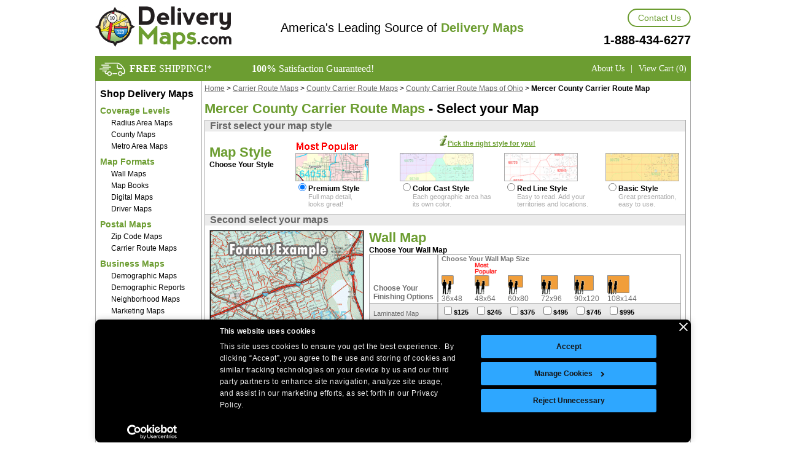

--- FILE ---
content_type: text/html; charset=utf-8
request_url: https://www.deliverymaps.com/carrier-route-maps/county/ohio/mercer-oh.aspx
body_size: 17854
content:


<!DOCTYPE html PUBLIC "-//W3C//DTD XHTML 1.0 Strict//EN" "http://www.w3.org/TR/xhtml1/DTD/xhtml1-strict.dtd">

<html xmlns="http://www.w3.org/1999/xhtml" xml:lang="en" lang="en">
    <head>
        <script id="Cookiebot" src="https://consent.cookiebot.com/uc.js" data-cbid="61088f53-1665-4882-a665-4eb17e485dba" data-blockingmode="auto" type="text/javascript"></script>

            <style>
  /* Fix banner container to 800px centered at bottom */
  #CybotCookiebotDialog {
    position: fixed !important;
    bottom: 0px !important;
    top: auto !important;
  /* left:0px !important;*/
    transform: translateX(-50%) !important;

    width: 970px !important;
    min-width: 970px !important;

    background: #000 !important;
    border-radius: 8px !important;
    box-shadow: 0 0 12px rgba(0, 0, 0, 0.2) !important;
    padding: 5px !important;
    box-sizing: border-box !important;
    z-index: 99999 !important;
    overflow: hidden !important;
	
	height: auto !important;
	max-height: 200px !important;
	
	font-size: 12px !important;
	
	/*display: block !important;*/
	
	line-height: 12px !important;
	
  }

  /* Lock layout of dialog body */
  #CybotCookiebotDialogBody {
    width: 100% !important;
    text-align: left !important;
    font-size: 12px !important;
    box-sizing: border-box !important;
	height: 300px !important;
  }

  /* Lock layout of buttons container */
  #CybotCookiebotDialogBodyButtons,
  #CybotCookiebotDialogBodyLevelButtonWrapper {
    display: flex !important;
    flex-direction: row !important;
    justify-content: center !important;
    align-items: center !important;
    flex-wrap: nowrap !important;
    gap: 16px !important;
    margin-top: 20px !important;
    box-sizing: border-box !important;
    overflow: hidden !important;
  }
  
  .CybotCookiebotDialogContentWrapper #CybotCookiebotDialogBodyContentText
  {
	  font-size: 12px !important;
  }
  
  #CybotCookiebotDialogBodyEdgeMoreDetailsLink{
	  display: none !important;
  }

  /* Prevent individual buttons from shrinking or wrapping */
  #CybotCookiebotDialogBodyButtons button,
  #CybotCookiebotDialogBodyLevelButtonWrapper button,
  #CybotCookiebotDialogBodyButtonAccept,
  #CybotCookiebotDialogBodyButtonDecline,
  #CybotCookiebotDialogBodyButtonDetails,
  #CybotCookiebotDialogBodyLevelButtonLevelOptinAllowAll,
  #CybotCookiebotDialogBodyLevelButtonLevelOptinDeclineAll {
    min-width: 100px !important;
    /*flex: none !important;*/
    white-space: nowrap !important;
    padding: 10px 20px !important;
    font-size: 12px !important;
    box-sizing: border-box !important;
	flex-direction: row !important;
	
	
  }
  
  #CybotCookiebotDialog *, #CybotCookiebotDialogBodyUnderlay * {
    background: transparent;
    box-sizing: border-box;
    color: inherit;
    font-family: inherit;
    font-size: 12px !important;
    margin: 0;
    outline: 0;
    padding: 0;
    vertical-align: baseline;
}

#CybotCookiebotDialog .CybotCookiebotDialogContentWrapper {
     align-items: flex-start; 
     display: flex; 
    flex-direction: column;
    width: 100%;
}

  /* Prevent page layout from shrinking below banner width */
  html, body {
    min-width: 800px !important;
    overflow-x: auto !important;
  }

  /* Prevent responsive fallback styles */
  @media screen and (max-width: 10000px) {
    #CybotCookiebotDialog {
      /*width: 100% !important;*/
      max-width: 800px !important;
      min-width: 970px !important;
	  
	  height: 300px;
    }
  }
  
  @media screen and (max-width: 600px) {
    #CybotCookiebotDialog {
      width: 800px !important;
      max-width: 800px !important;
      min-width: 970px !important;
	  
	  height: auto !important;
    }
  }
  
  #CybotCookiebotDialogBodyContent {
    flex: 1;
    height: 100%;
    letter-spacing: .5px;
    line-height: 1.6em;
    max-height: 100%;
    overflow-x: hidden;
    /* padding: 1.625em .625em; */
}

.CybotCookiebotDialogContentWrapper #CybotCookiebotDialogHeader{
	padding: 0px !important;
}
 
}

/* Lock the layout of the bottom bar */
#CybotCookiebotDialogBody {
  display: flex !important;
  flex-direction: row !important;
  flex-wrap: nowrap !important; /* Prevent wrapping */
  justify-content: space-between !important;
  align-items: flex-start !important;
  width: 100% !important;
  box-sizing: border-box !important;
}

/* Prevent message area from shrinking too much */
#CybotCookiebotDialogBodyContent {
  flex: 1 1 auto !important;
  min-width: 400px !important;
  margin-right: 20px !important;
  flex-shrink: 0; /* Prevents this item from shrinking */
}

/* Keep buttons on the same line */
#CybotCookiebotDialogBodyButtons {
  flex: 0 0 auto !important;
  display: flex !important;
  flex-direction: column !important;
  flex-wrap: nowrap !important;
  justify-content: flex-end !important;
  align-items: center !important;
  gap: 8px !important;
  white-space: nowrap !important;
  flex-shrink: 0; /* Prevents this item from shrinking */
}

/* Optional: force button sizing */
#CybotCookiebotDialogBodyButtons button,
#CybotCookiebotDialogBodyButtons a {
  flex: 0 0 auto !important;
  min-width: max-content !important;
  white-space: nowrap !important;
}

/* Prevent wrapping and scrollbars in the main tab content */
#CybotCookiebotDialogTabContent {
  overflow: visible !important;
  max-height: none !important;
  flex: 1 1 auto !important;
  display: block !important;
  white-space: normal !important;
  box-sizing: border-box !important;
  width: 100% !important;
}


	</style>
	
	<script>
        function fixCookiebotButtonOrder() {
            const accept = document.getElementById('CybotCookiebotDialogBodyLevelButtonLevelOptinAllowAll');
            var details = document.getElementById('CybotCookiebotDialogBodyLevelButtonCustomize');
            var decline = document.getElementById('CybotCookiebotDialogBodyButtonDecline');
            var allowAll = document.getElementById('CybotCookiebotDialogBodyLevelButtonLevelOptinAllowallSelection');
            if (accept) accept.style.order = '0';
            if (details) details.style.order = '1';
            if (decline) decline.style.order = '2';
            if (allowAll) allowAll.style.order = '3';

        }

        // Apply on load and resize
        window.addEventListener('load', fixCookiebotButtonOrder);
        window.addEventListener('resize', fixCookiebotButtonOrder);
    </script>
        <link rel="Stylesheet" type="text/css" hreflang="en" href="/css/deliverymaps-styles.min.css?v=091321" /><link rel="Stylesheet" type="text/css" hreflang="en" href="/css/header.min.css?v=082021" />
        <script type="text/javascript" src="/scripts/jquery-1.3.min.js"></script>
        <script type="text/javascript" src="/scripts/javascriptFunctions.min.js?v=031323" defer></script>
        <script type="text/javascript" src="/scripts/common.min.js?v=082021" defer></script>

        <meta http-equiv="X-UA-Compatible" content="IE=10" /><meta http-equiv="X-UA-Compatible" content="IE=EmulateIE9" />
<link rel="canonical" href="https://www.deliverymaps.com/carrier-route-maps/county/ohio/mercer-oh.aspx"  />

    
    <link hreflang="en" type="text/css" rel="preload" href="/css/deliverymaps-productpage.min.css?v=021822" as="style" onload="this.onload=null;this.rel='stylesheet'">
    <noscript>
        <link hreflang="en" type="text/css" rel="stylesheet" href="/css/deliverymaps-productpage.min.css?v=021822">
    </noscript>
    
     
    
    <script type="text/javascript" src="/javascript/delivery-maps-product.min.js?v=050222" defer></script>
    <link hreflang="en" type="text/css" rel="preload" href="/css/deliverymaps-multiformat-productpage.min.css?v=052021" as="style" onload="this.onload=null;this.rel='stylesheet'">
    <noscript>
        <link hreflang="en" type="text/css" rel="stylesheet" href="/css/deliverymaps-multiformat-productpage.min.css?v=052021">
    </noscript>
    <link rel="Stylesheet" type="text/css" hreflang="en" href="/css/superzoom-new.min.css?v=031723" />
    <script type="text/javascript" src="/javascript/streetdetails.min.js?v=052021" defer></script>
     
    <script type="text/javascript" src="/javascript/ZoomifyImageViewer-2.min.js?v=052021" defer></script>
    <script language="JavaScript" type="text/javascript" src="/javascript/jquery.mousewheel.min.js" defer></script>
    
    <script language="javascript" src="/javascript/cartoviewer-page-redesign-revamp.min.js?v=031723" type="text/javascript" defer></script>


        <style type="text/css">
            .leftnavproducttype > a {
                padding-left: 13px;
            }

            #cookie-banner {
          position: fixed;
          bottom: 0;
          width: 100%;
          background-color: #1e313e;
          color: white;
          padding: 15px;
          text-align: center;
          display: none;
          z-index: 200000;
          left: 0;
          font-family: Arial;
          font-size: 12px;
        }
        #cookie-banner button {
          margin-left: 10px;
          padding: 8px 15px;
          background-color: #27ae60;
          color: white;
          border: none;
          cursor: pointer;
        }

        </style>

        <script type="text/javascript">
            $(function () {
                // Check if the cookie has been accepted
                if (!localStorage.getItem("cookiesAccepted")) {
                    $('#cookie-banner').fadeIn();
                }

                $('#accept-cookies').click(function () {
                    localStorage.setItem("cookiesAccepted", "true");
                    $('#cookie-banner').fadeOut();
                });
            });
        </script>
    <meta name="keywords" content="Mercer" /><meta name="description" content="The Mercer County, OH Carrier Route Map from DeliverMaps.com is available in sizes up to 9x12 feet. Order your Mercer County Delivery Map today!" /><title>
	Mercer County, OH Carrier Route Map (Premium Style)
</title></head>
    <body>

       

        <form name="aspnetForm" method="post" action="/handlers/multi-product-page.aspx?category=CarrierRoute&amp;coveragelevel=County&amp;state=ohio&amp;coveragearea=mercer-oh" id="aspnetForm">
<div>
<input type="hidden" name="__EVENTTARGET" id="__EVENTTARGET" value="" />
<input type="hidden" name="__EVENTARGUMENT" id="__EVENTARGUMENT" value="" />
<input type="hidden" name="__VIEWSTATE" id="__VIEWSTATE" value="/wEPDwUJOTUwNjg2NTEyD2QWAmYPZBYCZg9kFgICAw8WAh4GYWN0aW9uBW4vaGFuZGxlcnMvbXVsdGktcHJvZHVjdC1wYWdlLmFzcHg/[base64]" />
</div>

<script type="text/javascript">
//<![CDATA[
var theForm = document.forms['aspnetForm'];
if (!theForm) {
    theForm = document.aspnetForm;
}
function __doPostBack(eventTarget, eventArgument) {
    if (!theForm.onsubmit || (theForm.onsubmit() != false)) {
        theForm.__EVENTTARGET.value = eventTarget;
        theForm.__EVENTARGUMENT.value = eventArgument;
        theForm.submit();
    }
}
//]]>
</script>


<script src="/WebResource.axd?d=SwkohB1umfoqr8NUE_f_-OgmmfxL5Y3_EySjjaD0liLA6F_Z5tbbBiyWKDA9us98a5BrYH_GWokkVDybbQzjA6Ck_zg1&amp;t=638313793380000000" type="text/javascript"></script>


<script src="/ScriptResource.axd?d=1l7gv8lfjrDNS_7C2gJERwto26AM6WYkKceoDPgHb_RC_IybbznXaivoVQeqj88AZwsbPYARGLpWff_69OHgc-h6pvBbZAVWPPBUoi5Fm7q59j2cnFoOw4XXDwfKmBpEqZ_Gk8hSC2JigWONzVAks49LNOwy1O6m4zxaCVYsit4vz6Ga0&amp;t=ffffffff9bc22534" type="text/javascript"></script>
<script type="text/javascript">
//<![CDATA[
if (typeof(Sys) === 'undefined') throw new Error('ASP.NET Ajax client-side framework failed to load.');
//]]>
</script>

<script src="/ScriptResource.axd?d=SaIXo1l01tSV5yiTG_BD-CNjrt8bbSX83C0DOkbUTwUlqzf_a7muHK5KWLCoOzGaBJlJjWRP99dTCaBfdeq1wu_3QEZeDWo5b18ke47a9HSFyhnz8PT_iOqXrRpQLaHgwZbOeTA2O8IhQtnE3j88XpJ8s072SRSkFR2fXszT778HIKFL0&amp;t=ffffffff9bc22534" type="text/javascript"></script>
<script src="/Services/ProductService.asmx/jsdebug" type="text/javascript"></script>
<script src="/Services/CartService.asmx/jsdebug" type="text/javascript"></script>
<div>

	<input type="hidden" name="__VIEWSTATEGENERATOR" id="__VIEWSTATEGENERATOR" value="FB6FC544" />
	<input type="hidden" name="__EVENTVALIDATION" id="__EVENTVALIDATION" value="/wEWPgL5tNrYDwKGxJiCCAKgqNiZBQKdsYuxAgKG2smXBQLF0eenAwLK98u+BQLVs9O/CQLlz7mNDwKPhuPkDQLG2IKRAgKlmJSdCALYvO/+DgLkn6L8DAL7oMKwDgLBoeqVCgLmoPbuAgKwnd7JCAL4+s27BALDkf2rBgL/46S4AgLV7OmlBwK4g5DkCQKRmLqZDAL+lprlCgKkl9KmCQKLl+6DAgKThJ70CwLnsY6aDALz9NzgDgK4l8DTCQKa3J+jDQL79cydCQK/yLRcAsXk1rgBAt7N2PoNAoim8M8PAuWlsIwBAqOm2JMIAv6m5GwCqoqoswECosuF3Q8CwIGPtQ4Cia/XiwoC/pDn7gQC5OSLggcCjLfzwA4CotOVggYCg52CnA8Cvenh0A8Clf+Y+wECwP3vow0CtLibqAcC1dGggQYCqOSgzQECy56o1w8Cn/jpjgQC0af8/goC6/PsgwICquOdmQoCk+ag5Q0Cx+aXqAU1WctpEfEF5PM9lpyj3R1msE7zDw==" />
</div>
             
            <script type="text/javascript">
//<![CDATA[
Sys.WebForms.PageRequestManager._initialize('ctl00$ctl00$ctl05', document.getElementById('aspnetForm'));
Sys.WebForms.PageRequestManager.getInstance()._updateControls(['tctl00$ctl00$bodyContent$ProductPageBody$WallMapUpdate'], [], [], 90);
//]]>
</script>

            
			<div id="SalesInformation" style="font-family: Arial; z-index: 100; display: none; background-color: #ffffff; position: absolute; top: 1015px; left: 550px; border: dashed 1px #cecece; font-size: 13px; padding: 10px; width: 220px;"> 
				<div id="SalesInfoCode" style="color:#898989;"> 
					Please wait...<br /><br /> 
				</div> 
				<div id="CloseSalesInfo" style="color: #0000ff; cursor: pointer; font-size: 10px; text-align: right; text-decoration: underline;"> 
					[Close]
				</div> 
			</div> 
			
            <div id="canvas">
                <div class="line" id="container">
                    <div class="item" id="body">
                        <div class="sap-content">
                            <!-- BEGIN HEADER -->
                            
<div class="header-wrap">
    <div>
        <a href="/"><img src="/images/delivery-maps.jpg" alt="DeliverMaps.com Logo" width="222" height="71"></a>
        <span class="header-middle">America's Leading Source of <span>Delivery Maps</span></span>
    </div>
    <div>
        <a class="cs-btn-2" href="/contact-us/">Contact Us</a>
        <span class="top-phone-2">1-888-434-6277</span>
    </div>
</div>
<div id="topnavigation" class="top-navigation">
    <div class="menu-left">
        <div>
            <img src="/images/free-shipping-icon.png" alt="Free Shipping" width="42" height="22">
            <a href="/freeship-detail.html" onclick="NewWindow(this.href,'freeship','400','350','yes','center');return false" onfocus="this.blur()"><b>FREE</b> SHIPPING!*</a>
        </div>
        <div>
            <span><b>100%</b> Satisfaction Guaranteed!</span>
        </div>
    </div>
    <div class="menu-right">
        <a href="/about-us.aspx">About Us</a>
        <span class="menu-divider"> | </span>
        <a href="/order/cart.aspx" id="headerViewCart" class="viewcart">View Cart (0)</a>
    </div>
</div>
                            <!-- END HEADER -->
                            
                            <div class="line" id="contentarea">
                                <!-- BEGIN LEFT NAV -->
                                <div class="item column" id="leftnavigation">
                                    <div class="sap-content">
                                       
                                        <span class="lhn-title">Shop Delivery Maps</span>
                                        
                                        <div class="leftnavcontent">
                                            
                                            

                                            <div class="leftnavcategory">Coverage Levels</div>
                                            <div class="leftnavproducttype" style="margin-top:5px;"><a href="/custom-mapping/?flag=leftnav">Radius Area Maps</a></div>
                                            <div class="leftnavproducttype"><a href="/delivery-maps/county/?flag=leftnav">County Maps</a></div>
                                            <div class="leftnavproducttype"><a href="/delivery-maps/metro-area/?flag=leftnav">Metro Area Maps</a></div>
                                            
                                            <div class="leftnavcategory">Map Formats</div>
                                            <div class="leftnavproducttype"><a href="/wall-maps/?flag=leftnav">Wall Maps</a></div>
                                            <div class="leftnavproducttype"><a href="/map-books/?flag=leftnav">Map Books</a></div>
                                            <div class="leftnavproducttype"><a href="/digital-maps/?flag=leftnav">Digital Maps</a></div>
                                            <div class="leftnavproducttype"><a href="/driver-maps/?flag=leftnav">Driver Maps</a></div>

                                            <div class="leftnavcategory">Postal Maps</div>
                                            <div class="leftnavproducttype"><a href="/zip-code-maps/?flag=leftnav">Zip Code Maps</a></div>
                                            <div class="leftnavproducttype"><a href="/carrier-route-maps/?flag=leftnav">Carrier Route Maps</a></div>

                                            <div class="leftnavcategory">Business Maps</div>
                                            <div class="leftnavproducttype"><a href="/demographic-maps/?flag=leftnav">Demographic Maps</a></div>
                                            <div class="leftnavproducttype"><a href="/demographic-reports/?flag=leftnav">Demographic Reports</a></div>
                                            <div class="leftnavproducttype"><a href="/neighborhood-maps/?flag=leftnav">Neighborhood Maps</a></div>
                                            <div class="leftnavproducttype"><a href="/marketing-maps/?flag=leftnav">Marketing Maps</a></div>
                                            <div class="leftnavproducttype"><a href="/web-applications/?flag=leftnav">Web Applications</a></div>
                                            <div class="leftnavproducttype"><a href="/multi-store-discounts.aspx?flag=leftnav">Multi Store Discounts</a></div>
                                        
                                            
                                        </div>
                                        
                                       
                                        <div class="leftnavsectional">Using the Best Data from</div>
                                        <div class="leftnavpublisherimages">
                                            <img src="/images/data-providers.gif" alt="Data Providers" width="169" height="43" usemap="#leftnavpublisher" />
                                        </div>
                                        <div class="leftnavsectional">Other great sites</div>
                                        <div class="leftnavothersites">
                                            <img src="/images/other-great-sites.jpg" alt="Mapsales.com & MarketMaps.com" width="172" height="108" usemap="#othergreatsites" />
                                        </div>
                                         
                                    </div>
                                </div>
                                <!-- END LEFT NAV -->
                                
                                <!-- BEGIN MAIN AREA -->
                                <div class="item column" id="mainarea">
                                    <div class="sap-content">
                                    
                                        
    
<div class="line breadcrumbline">
    <div class="item breadcrumblinks">
        <div class="sap-content">
            <a href="/">Home</a> &gt; <a href="/carrier-route-maps/">Carrier Route Maps</a> &gt; <a href="/carrier-route-maps/county/">County Carrier Route Maps</a> &gt; <a href="/carrier-route-maps/county/ohio.aspx">County Carrier Route Maps of Ohio</a> &gt; <span class="lastitem">Mercer County Carrier Route Map</span>
        </div>
    </div>
</div>

      
    <div itemtype="http://schema.org/Product" itemscope>
        <div itemprop="offers" itemtype="https://schema.org/Offer" itemscope>
            <meta itemprop="availability" content="https://schema.org/InStock" />
            <meta itemprop="priceCurrency" content="USD">
            <meta itemprop="price" content="95" />
        </div>
        <div class="line" id="productname" format="map">
            <div class="item" id="largeproductname">
                <div class="sap-content"><h1 itemprop="name"><span class="greentext">Mercer County Carrier Route Maps</span></h1> - Select your Map</div>
            </div>
        </div>
        
        <script language="javascript" type="text/javascript">
            function SwitchEditions(edition) {
                var _WallMapCarto;
                var _WallMapImage;
                var _MapBookExample;
                var _DriverMapExample;
                var _DigitalMapExample;
            
                if (edition == "premium") {
                    _WallMapCarto = "#";
                    _WallMapImage = "/images/product-page/carrier-route-premium-major-street-example.gif";
                    _MapBookExample = "/images/category/map-book-premium.jpg";
                    _DriverMapExample = "/images/category/driver-map-premium.jpg";
                    _DigitalMapExample = "/images/category/digital-map-premium.jpg";
                    document.getElementById('ctl00_ctl00_bodyContent_ProductPageBody_PremiumEdition').checked = true;
                } else if (edition == "basic") {
                    _WallMapCarto = "#";
                    _WallMapImage = "/images/product-page/carrier-route-basic-major-street-example.gif";
                    _MapBookExample = "/images/category/map-book-basic.jpg";
                    _DriverMapExample = "/images/category/driver-map-basic.jpg";
                    _DigitalMapExample = "/images/category/digital-map-basic.jpg";
                    document.getElementById('ctl00_ctl00_bodyContent_ProductPageBody_BasicEdition').checked = true;
                } else if (edition == "redline") {
                    _WallMapCarto = "#";
                    _WallMapImage = "/images/product-page/carrier-route-redline-major-street-example.gif";
                    _MapBookExample = "/images/category/map-book-red-line.jpg";
                    _DriverMapExample = "/images/category/driver-map-red-line.jpg";
                    _DigitalMapExample = "/images/category/digital-map-red-line.jpg";
                    document.getElementById('ctl00_ctl00_bodyContent_ProductPageBody_RedlineEdition').checked = true;
                } else if (edition == "colorcast") {
                    _WallMapCarto = "#";
                    _WallMapImage = "/images/product-page/carrier-route-colorcast-major-street-example.gif";
                    _MapBookExample = "/images/category/map-book-colorcast.jpg";
                    _DriverMapExample = "/images/category/driver-map-colorcast.jpg";
                    _DigitalMapExample = "/images/category/digital-map-colorcast.jpg";
                    document.getElementById('ctl00_ctl00_bodyContent_ProductPageBody_ColorCastEdition').checked = true;
                }

                if (document.getElementById('WallMapImageExample') != null) {
                    document.getElementById('WallMapImageExample').src = _WallMapImage;
                }
                if (document.getElementById('WallMapCartoLink') != null) {
                    $('#WallMapCartoLink').attr("onClick", _WallMapCarto);
                }
                if (document.getElementById('WallMapCartoLink2') != null) {
                    $('#WallMapCartoLink2').attr("onClick", _WallMapCarto);
                }
                if (document.getElementById('MapBookEditionExample') != null) {
                    document.getElementById('MapBookEditionExample').src = _MapBookExample;
                }
                if (document.getElementById('DriverMapEditionExample') != null) {
                    document.getElementById('DriverMapEditionExample').src = _DriverMapExample;
                }
                if (document.getElementById('DigitalMapEditionExample') != null) {
                    document.getElementById('DigitalMapEditionExample').src = _DigitalMapExample;
                }
            }
        </script>

        
        
    </div>
    <div class="line multieditionselection">
        <div class="item multieditionheader">
            <div class="sap-content">
                First select your map style
            </div>
        </div>
        
        <div class="item multieditionbody">
            <div class="sap-content">
                <div class="line multieditionexamples">
                    <div class="item multieditionmapstyle">
                        <div class="sap-content">
                            <span class="greentext green">Map Style</span><br />Choose Your Style<br /><br />
                        </div>
                    </div>
                                           
                    <div class="item multieditionpremium">
                        <div class="sap-content">
                            <a href="#"><img src="/images/product-page/map-style-ex-premium.jpg" onclick="SwitchEditions('premium');" class="editionborder" alt="Premium Edition" width="120" height="75" /></a>
                            <span class="multieditionradiobutton" on=""><input id="ctl00_ctl00_bodyContent_ProductPageBody_PremiumEdition" type="radio" name="ctl00$ctl00$bodyContent$ProductPageBody$Editions" value="PremiumEdition" checked="checked" onclick="SwitchEditions('premium');" /><label for="ctl00_ctl00_bodyContent_ProductPageBody_PremiumEdition">Premium Style</label></span>
                            <br />
                            <div class="editiondescription">Full map detail,<br />looks great!</div>
                        </div>
                    </div>

                    <div class="item multieditioncolorcast">
                        <div class="sap-content">
                            <a href="#"><img src="/images/product-page/map-style-ex-colorcast.jpg" onclick="SwitchEditions('colorcast');" class="editionborder" alt="Color Cast Edition" width="120" height="75" /></a>
                            <span class="multieditionradiobutton"><input id="ctl00_ctl00_bodyContent_ProductPageBody_ColorCastEdition" type="radio" name="ctl00$ctl00$bodyContent$ProductPageBody$Editions" value="ColorCastEdition" onclick="SwitchEditions('colorcast');" /><label for="ctl00_ctl00_bodyContent_ProductPageBody_ColorCastEdition">Color Cast Style</label></span>
                            <br />
                            <div class="editiondescription">Each geographic area has<br />its own color.</div>
                        </div>
                    </div>
                    
                    <div class="item multieditionredline">
                        <div class="sap-content">
                            <a href="#"><img src="/images/product-page/map-style-ex-red-line.jpg" onclick="SwitchEditions('redline');" class="editionborder" alt="Red Line Edition" width="120" height="75" /></a>
                            <span class="multieditionradiobutton"><input id="ctl00_ctl00_bodyContent_ProductPageBody_RedlineEdition" type="radio" name="ctl00$ctl00$bodyContent$ProductPageBody$Editions" value="RedlineEdition" onclick="SwitchEditions('redline');" /><label for="ctl00_ctl00_bodyContent_ProductPageBody_RedlineEdition">Red Line Style</label></span>
                            <br />
                            <div class="editiondescription">Easy to read. Add your<br />territories and locations.</div>
                        </div>
                    </div>
                    
                    <div class="item multieditionbasic">
                        <div class="sap-content">
                            <a href="#"><img src="/images/product-page/map-style-ex-basic.jpg" onclick="SwitchEditions('basic');" class="editionborder" alt="Basic Edition" width="120" height="75" /></a>
                            <span class="multieditionradiobutton"><input id="ctl00_ctl00_bodyContent_ProductPageBody_BasicEdition" type="radio" name="ctl00$ctl00$bodyContent$ProductPageBody$Editions" value="BasicEdition" onclick="SwitchEditions('basic');" /><label for="ctl00_ctl00_bodyContent_ProductPageBody_BasicEdition">Basic Style</label></span>
                            <br />
                            <div class="editiondescription">Great presentation,<br />easy to use.</div>
                        </div>
                    </div>
                    
                    
                    <div class="item styleadvisormultiproductpagelink">
                    
                        <div class="sap-content" style="border: 0px;">
                            <a class="styleadvisorlink" href="/info/style-advisor.aspx"><img style="display: inline;" src="/images/style-advisor.jpg" alt="Learn more about the styles we offer!" width="13" height="17" /></a><a class="styleadvisorlink" href="/info/style-advisor.aspx">Pick the right style for you!</a>
                        </div>
                    </div>
                    
                </div>
            </div>
        </div>
    </div>
    </div>
    <div class="line multieditionwallmapsection">
        <div class="item wallmapheader">
            <div class="sap-content">
                Second select your maps
            </div>
        </div>
        
        <div class="item wallmapbody">
            <div class="sap-content">
                <div class="line wallmapcontent">
                    <div id="ctl00_ctl00_bodyContent_ProductPageBody_WallMapUpdate">
	
                            

<div class="item" id="productimages">
    <div class="sap-content">
    
        <img id="WallMapImageExample" itemprop="image" class="productimageborder" src="/images/product-page/carrier-route-premium-major-street-example.gif" alt="" width="250" />
        
    </div>
    <div class="sap-content">
        <div class="line" id="productcolor">
            <div class="item" id="colortext">
                <div class="sap-content">&nbsp;</div>
            </div>
            <div class="item" id="zoomimage">
                <div class="sap-content">
                    
                    &nbsp;
                </div>
            </div>
        </div>

        
        <div class="line streetdetailline">
            <div class="item streetdetailarea">
                <div class="sap-content">
                    <div class="streetdetailborder">
                        <div class="streetdetailheader">Select Street Detail</div>
                        <span class="streetdetailsmall"><input id="ctl00_ctl00_bodyContent_ProductPageBody_MarketMapsImageControl_AllStreetDetail" type="radio" name="ctl00$ctl00$bodyContent$ProductPageBody$MarketMapsImageControl$StreetDetail" value="AllStreetDetail" onclick="UpdateSizesAndPrices();SetSessionProductStreetDetails('all');" /><label for="ctl00_ctl00_bodyContent_ProductPageBody_MarketMapsImageControl_AllStreetDetail">All Streets</label></span>
                        <span class="streetdetailsmall"><input id="ctl00_ctl00_bodyContent_ProductPageBody_MarketMapsImageControl_MajorStreetDetail" type="radio" name="ctl00$ctl00$bodyContent$ProductPageBody$MarketMapsImageControl$StreetDetail" value="MajorStreetDetail" checked="checked" onclick="UpdateSizesAndPrices(); SetSessionProductStreetDetails('major');" /><label for="ctl00_ctl00_bodyContent_ProductPageBody_MarketMapsImageControl_MajorStreetDetail">Major Streets</label></span>
                    </div>
                </div>
            </div>
        </div>
        
        
    </div>    
</div>
                            

<div class="item" id="productpricematrix">
    <div class="sap-content">
        <div class="line matrixheading">
            <div class="item wallmaptext">
                <div class="sap-content">
                    <span class="greentext green">Wall Map</span><br />Choose Your Wall Map
                </div>
            </div>
        </div>
        <div class="line" id="matrixcontainer">
            <div id="ctl00_ctl00_bodyContent_ProductPageBody_PriceMatrixControl_PriceMatrixPanel" class="item column1">
		<div class="line row1">
            <div class="item finishingoption" id="calendarsizetext">
                <div class="leftborder">Choose Your Wall Map Size</div>
            </div>
        </div><div class="line row2"><div class="item finishingoption rightborder" id="finishingoptiontext">Choose Your<br />Finishing Options</div><div class="item size1 textsize" id="36x48-icon"><img src="/images/map-size-36x48.gif" alt="36x48 Size Option"  width="36" height="52" />36x48</div><div class="item size1 textsize" id="48x64-icon"><img src="/images/map-size-48x64.gif" alt="48x64 Size Option"  width="36" height="52" />48x64</div><div class="item size1 textsize" id="60x80-icon"><img src="/images/map-size-60x80.gif" alt="60x80 Size Option"  width="36" height="52" />60x80</div><div class="item size1 textsize" id="72x96-icon"><img src="/images/map-size-72x96.gif" alt="72x96 Size Option"  width="36" height="52" />72x96</div><div class="item size1 textsize" id="90x120-icon"><img src="/images/map-size-90x120.gif" alt="90x120 Size Option"  width="36" height="52" />90x120</div><div class="item size1 textsize" id="108x144-icon"><img src="/images/map-size-108x144.gif" alt="108x144 Size Option"  width="36" height="52" />108x144</div></div><div class="line row4"><div class="item pricematrixtext rightborder" id="finishingoptiontext">Laminated Map</div><span><span class="item size1 textsize2"><input id="ctl00_ctl00_bodyContent_ProductPageBody_PriceMatrixControl_Laminated-36x48" type="checkbox" name="ctl00$ctl00$bodyContent$ProductPageBody$PriceMatrixControl$Laminated-36x48" /><label for="ctl00_ctl00_bodyContent_ProductPageBody_PriceMatrixControl_Laminated-36x48">$125</label></span></span><span><span class="item size1 textsize2"><input id="ctl00_ctl00_bodyContent_ProductPageBody_PriceMatrixControl_Laminated-48x64" type="checkbox" name="ctl00$ctl00$bodyContent$ProductPageBody$PriceMatrixControl$Laminated-48x64" /><label for="ctl00_ctl00_bodyContent_ProductPageBody_PriceMatrixControl_Laminated-48x64">$245</label></span></span><span><span class="item size1 textsize2"><input id="ctl00_ctl00_bodyContent_ProductPageBody_PriceMatrixControl_Laminated-60x80" type="checkbox" name="ctl00$ctl00$bodyContent$ProductPageBody$PriceMatrixControl$Laminated-60x80" /><label for="ctl00_ctl00_bodyContent_ProductPageBody_PriceMatrixControl_Laminated-60x80">$375</label></span></span><span><span class="item size1 textsize2"><input id="ctl00_ctl00_bodyContent_ProductPageBody_PriceMatrixControl_Laminated-72x96" type="checkbox" name="ctl00$ctl00$bodyContent$ProductPageBody$PriceMatrixControl$Laminated-72x96" /><label for="ctl00_ctl00_bodyContent_ProductPageBody_PriceMatrixControl_Laminated-72x96">$495</label></span></span><span><span class="item size1 textsize2"><input id="ctl00_ctl00_bodyContent_ProductPageBody_PriceMatrixControl_Laminated-90x120" type="checkbox" name="ctl00$ctl00$bodyContent$ProductPageBody$PriceMatrixControl$Laminated-90x120" /><label for="ctl00_ctl00_bodyContent_ProductPageBody_PriceMatrixControl_Laminated-90x120">$745</label></span></span><span><span class="item size1 textsize2"><input id="ctl00_ctl00_bodyContent_ProductPageBody_PriceMatrixControl_Laminated-108x144" type="checkbox" name="ctl00$ctl00$bodyContent$ProductPageBody$PriceMatrixControl$Laminated-108x144" /><label for="ctl00_ctl00_bodyContent_ProductPageBody_PriceMatrixControl_Laminated-108x144">$995</label></span></span></div><div class="line row5"><div class="item pricematrixtext rightborder" id="finishingoptiontext">...Wooden Rails</div><span><span class="item size1 textsize2"><input id="ctl00_ctl00_bodyContent_ProductPageBody_PriceMatrixControl_Wooden Rails-36x48" type="checkbox" name="ctl00$ctl00$bodyContent$ProductPageBody$PriceMatrixControl$Wooden Rails-36x48" /><label for="ctl00_ctl00_bodyContent_ProductPageBody_PriceMatrixControl_Wooden Rails-36x48">$175</label></span></span><span><span class="item size1 textsize2"><input id="ctl00_ctl00_bodyContent_ProductPageBody_PriceMatrixControl_Wooden Rails-48x64" type="checkbox" name="ctl00$ctl00$bodyContent$ProductPageBody$PriceMatrixControl$Wooden Rails-48x64" /><label for="ctl00_ctl00_bodyContent_ProductPageBody_PriceMatrixControl_Wooden Rails-48x64">$275</label></span></span><span><span class="item size1 textsize2"><input id="ctl00_ctl00_bodyContent_ProductPageBody_PriceMatrixControl_Wooden Rails-60x80" type="checkbox" name="ctl00$ctl00$bodyContent$ProductPageBody$PriceMatrixControl$Wooden Rails-60x80" /><label for="ctl00_ctl00_bodyContent_ProductPageBody_PriceMatrixControl_Wooden Rails-60x80">$495</label></span></span><span><span class="item size1 textsize2"><input id="ctl00_ctl00_bodyContent_ProductPageBody_PriceMatrixControl_Wooden Rails-72x96" type="checkbox" name="ctl00$ctl00$bodyContent$ProductPageBody$PriceMatrixControl$Wooden Rails-72x96" /><label for="ctl00_ctl00_bodyContent_ProductPageBody_PriceMatrixControl_Wooden Rails-72x96">$625</label></span></span><span><span class="item size1 textsize2"><input id="ctl00_ctl00_bodyContent_ProductPageBody_PriceMatrixControl_Wooden Rails-90x120" type="checkbox" name="ctl00$ctl00$bodyContent$ProductPageBody$PriceMatrixControl$Wooden Rails-90x120" /><label for="ctl00_ctl00_bodyContent_ProductPageBody_PriceMatrixControl_Wooden Rails-90x120">$995</label></span></span><span><span class="item size1 textsize2"><input id="ctl00_ctl00_bodyContent_ProductPageBody_PriceMatrixControl_Wooden Rails-108x144" type="checkbox" name="ctl00$ctl00$bodyContent$ProductPageBody$PriceMatrixControl$Wooden Rails-108x144" /><label for="ctl00_ctl00_bodyContent_ProductPageBody_PriceMatrixControl_Wooden Rails-108x144">$1195</label></span></span></div><div class="line row6"><div class="item pricematrixtext rightborder" id="finishingoptiontext">...Mounted Map</div><span><span class="item size1 textsize2"><input id="ctl00_ctl00_bodyContent_ProductPageBody_PriceMatrixControl_Mounted-36x48" type="checkbox" name="ctl00$ctl00$bodyContent$ProductPageBody$PriceMatrixControl$Mounted-36x48" /><label for="ctl00_ctl00_bodyContent_ProductPageBody_PriceMatrixControl_Mounted-36x48">$375</label></span></span><span><span class="item size1 textsize2"><input id="ctl00_ctl00_bodyContent_ProductPageBody_PriceMatrixControl_Mounted-48x64" type="checkbox" name="ctl00$ctl00$bodyContent$ProductPageBody$PriceMatrixControl$Mounted-48x64" /><label for="ctl00_ctl00_bodyContent_ProductPageBody_PriceMatrixControl_Mounted-48x64">$670</label></span></span><span><span class="item size1 textsize2"><input id="ctl00_ctl00_bodyContent_ProductPageBody_PriceMatrixControl_Mounted-60x80" type="checkbox" name="ctl00$ctl00$bodyContent$ProductPageBody$PriceMatrixControl$Mounted-60x80" /><label for="ctl00_ctl00_bodyContent_ProductPageBody_PriceMatrixControl_Mounted-60x80">$945</label></span></span><span><span class="item size1 textsize2"><input id="ctl00_ctl00_bodyContent_ProductPageBody_PriceMatrixControl_Mounted-72x96" type="checkbox" name="ctl00$ctl00$bodyContent$ProductPageBody$PriceMatrixControl$Mounted-72x96" /><label for="ctl00_ctl00_bodyContent_ProductPageBody_PriceMatrixControl_Mounted-72x96">$1120</label></span></span></div><div class="line row7"><div class="item pricematrixtext rightborder" id="finishingoptiontext">...Magnetic Map</div><span><span class="item size1 textsize2"><input id="ctl00_ctl00_bodyContent_ProductPageBody_PriceMatrixControl_Magnetic-36x48" type="checkbox" name="ctl00$ctl00$bodyContent$ProductPageBody$PriceMatrixControl$Magnetic-36x48" /><label for="ctl00_ctl00_bodyContent_ProductPageBody_PriceMatrixControl_Magnetic-36x48">$545</label></span></span><span><span class="item size1 textsize2"><input id="ctl00_ctl00_bodyContent_ProductPageBody_PriceMatrixControl_Magnetic-48x64" type="checkbox" name="ctl00$ctl00$bodyContent$ProductPageBody$PriceMatrixControl$Magnetic-48x64" /><label for="ctl00_ctl00_bodyContent_ProductPageBody_PriceMatrixControl_Magnetic-48x64">$870</label></span></span><span><span class="item size1 textsize2"><input id="ctl00_ctl00_bodyContent_ProductPageBody_PriceMatrixControl_Magnetic-60x80" type="checkbox" name="ctl00$ctl00$bodyContent$ProductPageBody$PriceMatrixControl$Magnetic-60x80" /><label for="ctl00_ctl00_bodyContent_ProductPageBody_PriceMatrixControl_Magnetic-60x80">$1195</label></span></span><span><span class="item size1 textsize2"><input id="ctl00_ctl00_bodyContent_ProductPageBody_PriceMatrixControl_Magnetic-72x96" type="checkbox" name="ctl00$ctl00$bodyContent$ProductPageBody$PriceMatrixControl$Magnetic-72x96" /><label for="ctl00_ctl00_bodyContent_ProductPageBody_PriceMatrixControl_Magnetic-72x96">$1620</label></span></span></div><div class="line row8"><div class="item pricematrixtext rightborder" id="finishingoptiontext">Synthetic Paper</div><span><span class="item size1 textsize2"><input id="ctl00_ctl00_bodyContent_ProductPageBody_PriceMatrixControl_Synthetic Paper-36x48" type="checkbox" name="ctl00$ctl00$bodyContent$ProductPageBody$PriceMatrixControl$Synthetic Paper-36x48" /><label for="ctl00_ctl00_bodyContent_ProductPageBody_PriceMatrixControl_Synthetic Paper-36x48">$150</label></span></span><span><span class="item size1 textsize2"><input id="ctl00_ctl00_bodyContent_ProductPageBody_PriceMatrixControl_Synthetic Paper-48x64" type="checkbox" name="ctl00$ctl00$bodyContent$ProductPageBody$PriceMatrixControl$Synthetic Paper-48x64" /><label for="ctl00_ctl00_bodyContent_ProductPageBody_PriceMatrixControl_Synthetic Paper-48x64">$295</label></span></span></div><div class="otherfinishoptionsheader"><div class="intro"><div class="headertext">Looking for other Finishing Options?<div class="showbutton"><a href="javascript:void(0)" onclick="ShowExtendedMatrix()"><img src="/images/product/view-other-finishing-options.gif" alt="View More Finishing Options" width="168" height="17" /></a></div></div></div></div><div class="otherfinishoptionsheader"><div class="extended"><div class="headertext">Other Wall Map Finishing Options</div><div class="hidebutton"><a href="javascript:void(0)" onclick="HideExtendedMatrix()"><img src="/images/product/hide-other-finishing-options.gif" alt="Hide Other Finishing Options" width="168" height="17" /></a></div></div></div><div class="otherfinishoptionsmatrix">
			<div class="line row9"><div class="item pricematrixtext rightborder" id="finishingoptiontext">ReStickers</div><span><span class="item size1 textsize2"><input id="ctl00_ctl00_bodyContent_ProductPageBody_PriceMatrixControl_ReStickers-36x48" type="checkbox" name="ctl00$ctl00$bodyContent$ProductPageBody$PriceMatrixControl$ReStickers-36x48" /><label for="ctl00_ctl00_bodyContent_ProductPageBody_PriceMatrixControl_ReStickers-36x48">$225</label></span></span><span><span class="item size1 textsize2"><input id="ctl00_ctl00_bodyContent_ProductPageBody_PriceMatrixControl_ReStickers-48x64" type="checkbox" name="ctl00$ctl00$bodyContent$ProductPageBody$PriceMatrixControl$ReStickers-48x64" /><label for="ctl00_ctl00_bodyContent_ProductPageBody_PriceMatrixControl_ReStickers-48x64">$325</label></span></span><span><span class="item size1 textsize2"><input id="ctl00_ctl00_bodyContent_ProductPageBody_PriceMatrixControl_ReStickers-60x80" type="checkbox" name="ctl00$ctl00$bodyContent$ProductPageBody$PriceMatrixControl$ReStickers-60x80" /><label for="ctl00_ctl00_bodyContent_ProductPageBody_PriceMatrixControl_ReStickers-60x80">$445</label></span></span></div><div class="line row10"><div class="item pricematrixtext rightborder" id="finishingoptiontext">...Basic Framed</div><span><span class="item size1 textsize2"><input id="ctl00_ctl00_bodyContent_ProductPageBody_PriceMatrixControl_Framed Wood-36x48" type="checkbox" name="ctl00$ctl00$bodyContent$ProductPageBody$PriceMatrixControl$Framed Wood-36x48" /><label for="ctl00_ctl00_bodyContent_ProductPageBody_PriceMatrixControl_Framed Wood-36x48">$425</label></span></span><span><span class="item size1 textsize2"><input id="ctl00_ctl00_bodyContent_ProductPageBody_PriceMatrixControl_Framed Wood-48x64" type="checkbox" name="ctl00$ctl00$bodyContent$ProductPageBody$PriceMatrixControl$Framed Wood-48x64" /><label for="ctl00_ctl00_bodyContent_ProductPageBody_PriceMatrixControl_Framed Wood-48x64">$670</label></span></span><span><span class="item size1 textsize2"><input id="ctl00_ctl00_bodyContent_ProductPageBody_PriceMatrixControl_Framed Wood-60x80" type="checkbox" name="ctl00$ctl00$bodyContent$ProductPageBody$PriceMatrixControl$Framed Wood-60x80" /><label for="ctl00_ctl00_bodyContent_ProductPageBody_PriceMatrixControl_Framed Wood-60x80">$995</label></span></span><span><span class="item size1 textsize2"><input id="ctl00_ctl00_bodyContent_ProductPageBody_PriceMatrixControl_Framed Wood-72x96" type="checkbox" name="ctl00$ctl00$bodyContent$ProductPageBody$PriceMatrixControl$Framed Wood-72x96" /><label for="ctl00_ctl00_bodyContent_ProductPageBody_PriceMatrixControl_Framed Wood-72x96">$1220</label></span></span></div><div class="line row11"><div class="item pricematrixtext rightborder" id="finishingoptiontext">...Executive Framed</div><span><span class="item size1 textsize2"><input id="ctl00_ctl00_bodyContent_ProductPageBody_PriceMatrixControl_Framed Executive-36x48" type="checkbox" name="ctl00$ctl00$bodyContent$ProductPageBody$PriceMatrixControl$Framed Executive-36x48" /><label for="ctl00_ctl00_bodyContent_ProductPageBody_PriceMatrixControl_Framed Executive-36x48">$545</label></span></span><span><span class="item size1 textsize2"><input id="ctl00_ctl00_bodyContent_ProductPageBody_PriceMatrixControl_Framed Executive-48x64" type="checkbox" name="ctl00$ctl00$bodyContent$ProductPageBody$PriceMatrixControl$Framed Executive-48x64" /><label for="ctl00_ctl00_bodyContent_ProductPageBody_PriceMatrixControl_Framed Executive-48x64">$870</label></span></span><span><span class="item size1 textsize2"><input id="ctl00_ctl00_bodyContent_ProductPageBody_PriceMatrixControl_Framed Executive-60x80" type="checkbox" name="ctl00$ctl00$bodyContent$ProductPageBody$PriceMatrixControl$Framed Executive-60x80" /><label for="ctl00_ctl00_bodyContent_ProductPageBody_PriceMatrixControl_Framed Executive-60x80">$1095</label></span></span><span><span class="item size1 textsize2"><input id="ctl00_ctl00_bodyContent_ProductPageBody_PriceMatrixControl_Framed Executive-72x96" type="checkbox" name="ctl00$ctl00$bodyContent$ProductPageBody$PriceMatrixControl$Framed Executive-72x96" /><label for="ctl00_ctl00_bodyContent_ProductPageBody_PriceMatrixControl_Framed Executive-72x96">$1470</label></span></span></div><div class="line row12"><div class="item pricematrixtext rightborder" id="finishingoptiontext">with Plastic Rails</div><span><span class="item size1 textsize2"><input id="ctl00_ctl00_bodyContent_ProductPageBody_PriceMatrixControl_Plastic Rails-36x48" type="checkbox" name="ctl00$ctl00$bodyContent$ProductPageBody$PriceMatrixControl$Plastic Rails-36x48" /><label for="ctl00_ctl00_bodyContent_ProductPageBody_PriceMatrixControl_Plastic Rails-36x48">$175</label></span></span><span><span class="item size1 textsize2"><input id="ctl00_ctl00_bodyContent_ProductPageBody_PriceMatrixControl_Plastic Rails-48x64" type="checkbox" name="ctl00$ctl00$bodyContent$ProductPageBody$PriceMatrixControl$Plastic Rails-48x64" /><label for="ctl00_ctl00_bodyContent_ProductPageBody_PriceMatrixControl_Plastic Rails-48x64">$275</label></span></span><span><span class="item size1 textsize2"><input id="ctl00_ctl00_bodyContent_ProductPageBody_PriceMatrixControl_Plastic Rails-60x80" type="checkbox" name="ctl00$ctl00$bodyContent$ProductPageBody$PriceMatrixControl$Plastic Rails-60x80" /><label for="ctl00_ctl00_bodyContent_ProductPageBody_PriceMatrixControl_Plastic Rails-60x80">$495</label></span></span><span><span class="item size1 textsize2"><input id="ctl00_ctl00_bodyContent_ProductPageBody_PriceMatrixControl_Plastic Rails-72x96" type="checkbox" name="ctl00$ctl00$bodyContent$ProductPageBody$PriceMatrixControl$Plastic Rails-72x96" /><label for="ctl00_ctl00_bodyContent_ProductPageBody_PriceMatrixControl_Plastic Rails-72x96">$625</label></span></span><span><span class="item size1 textsize2"><input id="ctl00_ctl00_bodyContent_ProductPageBody_PriceMatrixControl_Plastic Rails-90x120" type="checkbox" name="ctl00$ctl00$bodyContent$ProductPageBody$PriceMatrixControl$Plastic Rails-90x120" /><label for="ctl00_ctl00_bodyContent_ProductPageBody_PriceMatrixControl_Plastic Rails-90x120">$995</label></span></span></div><div class="line row13"><div class="item pricematrixtext rightborder" id="finishingoptiontext">Paper Maps</div><span><span class="item size1 textsize2"><input id="ctl00_ctl00_bodyContent_ProductPageBody_PriceMatrixControl_Plain Paper-36x48" type="checkbox" name="ctl00$ctl00$bodyContent$ProductPageBody$PriceMatrixControl$Plain Paper-36x48" /><label for="ctl00_ctl00_bodyContent_ProductPageBody_PriceMatrixControl_Plain Paper-36x48">$125</label></span></span><span><span class="item size1 textsize2"><input id="ctl00_ctl00_bodyContent_ProductPageBody_PriceMatrixControl_Plain Paper-48x64" type="checkbox" name="ctl00$ctl00$bodyContent$ProductPageBody$PriceMatrixControl$Plain Paper-48x64" /><label for="ctl00_ctl00_bodyContent_ProductPageBody_PriceMatrixControl_Plain Paper-48x64">$245</label></span></span><span><span class="item size1 textsize2"><input id="ctl00_ctl00_bodyContent_ProductPageBody_PriceMatrixControl_Plain Paper-60x80" type="checkbox" name="ctl00$ctl00$bodyContent$ProductPageBody$PriceMatrixControl$Plain Paper-60x80" /><label for="ctl00_ctl00_bodyContent_ProductPageBody_PriceMatrixControl_Plain Paper-60x80">$375</label></span></span></div>
		</div>
	</div>
        </div>
        <div class="line wallmapquantityarea">
            <div class="item wallmapquantity">
                <div class="sap-content">
                    QTY: <input name="ctl00$ctl00$bodyContent$ProductPageBody$PriceMatrixControl$WallMapQuantity" type="text" id="ctl00_ctl00_bodyContent_ProductPageBody_PriceMatrixControl_WallMapQuantity" class="wallmapquantitybox" />
                </div>
            </div>
        </div>
    </div>
</div>
                        
</div>
                </div>
            </div>
        </div>
        <div id="CartoViewerContainer" style="top:25px;">
            <div>
                <span class="zoomtext">Zoom</span>
                <div class="Xzoom"><img id="closeCartoViewer" class="lazy" src="/images/icons/close-icon.png" alt="Close Window" /></div>
                <span class="pantext">Pan</span>
		        <div id="cartoViewer">
			        <div id="myContainer"></div>
		        </div>
            </div>
        </div>
    </div>
    
    <div class="line multieditionmapbooksection">
        <div class="item mapbookbody">
            <div class="sap-content">
                <div class="line mapbookcontent">
                    <div class="item mapbookimage">
                        <div class="sap-content">
                            <img id="MapBookEditionExample" src="/images/category/map-book-premium.jpg" alt="Premium Map Book" width="200" height="150" />
                        </div>
                    </div>
                    
                    <div class="item mapbooktext">
                        <div class="sap-content">
                            <span class="greentext green">Map Books</span> Choose Your Map Book
                        </div>
                    </div>
                    
                    <div class="item smallmapbook">
                        <div class="sap-content">
                            <div><img src="/images/product-page/map-book-small.jpg" alt='8.5"x11" Map Book' width="47" height="57" /></div>
                        </div>
                    </div>
                    
                    <div class="item smallmapbookpricearea">
                        <div class="sap-content">
                            <span disabled="disabled"><input id="ctl00_ctl00_bodyContent_ProductPageBody_SmallMapBook" type="checkbox" name="ctl00$ctl00$bodyContent$ProductPageBody$SmallMapBook" disabled="disabled" /><label for="ctl00_ctl00_bodyContent_ProductPageBody_SmallMapBook">8.5" x 11"</label></span>
                            <div class="priceindent">Please Call.</div>
                            <strong>QTY:</strong> <input name="ctl00$ctl00$bodyContent$ProductPageBody$MapBookSmallQuantity" type="text" id="ctl00_ctl00_bodyContent_ProductPageBody_MapBookSmallQuantity" disabled="disabled" class="wallmapquantitybox" />
                        </div>
                    </div>
                    
                    <div class="item largemapbook">
                        <div class="sap-content">
                            <div><img src="/images/product-page/map-book-large.jpg" alt='11"x17" Map Book' width="92" height="58" /></div>
                        </div>
                    </div>
                    
                    <div class="item largemapbookpricearea">
                        <div class="sap-content">
                            <span disabled="disabled"><input id="ctl00_ctl00_bodyContent_ProductPageBody_LargeMapBook" type="checkbox" name="ctl00$ctl00$bodyContent$ProductPageBody$LargeMapBook" disabled="disabled" /><label for="ctl00_ctl00_bodyContent_ProductPageBody_LargeMapBook">11" x 17"</label></span>
                            <div class="priceindent">Please Call.</div>
                            <strong>QTY:</strong> <input name="ctl00$ctl00$bodyContent$ProductPageBody$MapBookLargeQuantity" type="text" id="ctl00_ctl00_bodyContent_ProductPageBody_MapBookLargeQuantity" disabled="disabled" class="wallmapquantitybox" />
                        </div>
                    </div>
                    
                </div>
            </div>
        </div>
    </div>
    
    
   
    <div class="line multieditiondigitalmapsection">
        <div class="item digitalmapbody">
            <div class="sap-content">
                <div class="line digitalmapcontent">
                    <div class="item digitalmapimage">
                        <div class="sap-content">
                            <img id="DigitalMapEditionExample" src="/images/category/digital-map-premium.jpg" width="200" height="150" alt="Premium Digital Map" />
                        </div>
                    </div>

                    <div class="item digitalmaptext">
                        <div class="sap-content">
                            <span class="greentext green">Digital Maps</span> Choose Your Digital Map
                        </div>
                    </div>
                    
                    <div class="item digitalmappdffiletype">
                        <div class="sap-content">
                            <span class="greentext" style="font-weight: bold;">a.</span> Adobe PDF File (.pdf)
                            <br />
                            <span class="digitalfiletype pdffiletype"><input id="ctl00_ctl00_bodyContent_ProductPageBody_PdfFileType" type="radio" name="ctl00$ctl00$bodyContent$ProductPageBody$DigitalFileType" value="PdfFileType" /><label for="ctl00_ctl00_bodyContent_ProductPageBody_PdfFileType">$99.00</label></span>
                        </div>
                    </div>
                    
                    <div class="item digitalmapaifiletype">
                        <div class="sap-content">
                            Adobe Illustrator File (.ai)
                            <br />
                            <span class="digitalfiletype"><input id="ctl00_ctl00_bodyContent_ProductPageBody_AiFileType" type="radio" name="ctl00$ctl00$bodyContent$ProductPageBody$DigitalFileType" value="AiFileType" /><label for="ctl00_ctl00_bodyContent_ProductPageBody_AiFileType">$125.00</label></span>
                        </div>
                    </div>
                    
                    <div class="item digitalmapnofiletype">
                        <div class="sap-content">
                            <br />
                            <span class="digitalfiletype"><input id="ctl00_ctl00_bodyContent_ProductPageBody_NoFileType" type="radio" name="ctl00$ctl00$bodyContent$ProductPageBody$DigitalFileType" value="NoFileType" checked="checked" /><label for="ctl00_ctl00_bodyContent_ProductPageBody_NoFileType">No Digital Map</label></span>
                        </div>
                    </div>
                    
                    <div class="item digitalmapline1">
                        <div class="sap-content">
                            &nbsp;
                        </div>
                    </div>
                    
                    <div class="item digitalpc">
                        <div class="sap-content">
                            <span class="greentext" style="font-weight: bold;">b.</span> <input id="ctl00_ctl00_bodyContent_ProductPageBody_PC" type="radio" name="ctl00$ctl00$bodyContent$ProductPageBody$PcOrMac" value="PC" checked="checked" /> <img src="/images/product-page/icon-pc.jpg" alt="PC Icon" width="24" height="17" /> PC
                        </div>
                    </div>
                    
                    <div class="item digitalmac">
                        <div class="sap-content">
                            <input id="ctl00_ctl00_bodyContent_ProductPageBody_Mac" type="radio" name="ctl00$ctl00$bodyContent$ProductPageBody$PcOrMac" value="Mac" /> <img src="/images/product-page/icon-mac.jpg" alt="Mac Icon" width="18" height="19" /> Mac
                        </div>
                    </div>
                    
                    <div class="item digitalmapline2">
                        <div class="sap-content">
                            &nbsp;
                        </div>
                    </div>
                    
                    <div class="item digitaldownload">
                        <div class="sap-content">
                            <span class="greentext" style="font-weight: bold;">c.</span> <input id="ctl00_ctl00_bodyContent_ProductPageBody_DigitalDownload" type="radio" name="ctl00$ctl00$bodyContent$ProductPageBody$DigitalDelivery" value="DigitalDownload" checked="checked" /><label for="ctl00_ctl00_bodyContent_ProductPageBody_DigitalDownload">Download</label> <img src="/images/product-page/icon-download.jpg" alt="Download Icon" width="29" height="17" />
                        </div>
                    </div>
                    
                    <div class="item digitalcdrom">
                        <div class="sap-content">
                            <input id="ctl00_ctl00_bodyContent_ProductPageBody_DigitalCdRom" type="radio" name="ctl00$ctl00$bodyContent$ProductPageBody$DigitalDelivery" value="DigitalCdRom" /><label for="ctl00_ctl00_bodyContent_ProductPageBody_DigitalCdRom">CD-ROM</label>
                        </div>
                    </div>
                    
                    <div class="item digitalquantityarea">
                        <div class="sap-content">
                            <strong>QTY:</strong> <input name="ctl00$ctl00$bodyContent$ProductPageBody$DigitalQuantity" type="text" id="ctl00_ctl00_bodyContent_ProductPageBody_DigitalQuantity" class="wallmapquantitybox" />
                        </div>
                    </div>
                    
                </div>
            </div>
        </div>
    </div>
    
    <div class="line addtocartbuttonarea">
        <div class="item addtocartbutton">
            <div class="sap-content">
                <input type="image" name="ctl00$ctl00$bodyContent$ProductPageBody$MultiFormatAddToCart" id="ctl00_ctl00_bodyContent_ProductPageBody_MultiFormatAddToCart" src="/images/product-page/button-add-to-cart.jpg" style="border-width:0px;" />
            </div>
        </div>
    </div>
    <div class="pp-overlay"></div>


    

                                        
                                        
                                        
                                    </div>
                                </div>
                                <!-- END MAIN AREA -->
                                
                            </div>

                            <div class="line" id="assistanceandverisign" style="vertical-align:baseline;margin-left:175px;width:795px;">
                                <table width="100%" border="0" cellspacing="4" cellpadding="0">
                                    <tr>
                                        <td width="58%" valign="bottom">
                                            <a href="/contact-us/">
                                                <img src="/images/click-here-for-assistance-2.jpg" alt="Click Here for Assistance" width="238" height="56" style="font-size: 0px;" />
                                            </a>
                                        </td>
                                        <td valign="bottom">
                                            <img src="/images/payment-logos-home.png" border="0" width="324" height="26" alt="visa, mastercard, paypal, discover, echeck" />
                                        </td>
                                        <td valign="bottom">
                                            <img src="/images/satisfaction-guaranteed-logo-2.jpg" alt="100% Satisfaction Guaranteed!" width="82" height="65" style="font-size: 0px;" />
                                        </td>
                                        <td valign="bottom">
                                            <a href="https://checkout.intelligentdirect.com/verisign.html" onclick="window.open(this.href, 'verisign', 'height=250,width=400,status=no,toolbar=no,menubar=no,location=no'); return false;"
                                                onfocus="this.blur()">
                                                <img src="/images/verisign-logo-footer.jpg" alt="Norton Secured" width="95" height="51" style="font-size: 0px;" />
                                            </a>
                                        </td>
                                    </tr>
                                </table>
                            </div>
                            
                            <!-- BEGIN FOOTER -->
							
							<div class="line">
								<div class="item" style="margin-left: -550px;">
									<div class="sap-content">
									</div>
								</div>
							</div>
							
                            <div class="line" id="bottomnavigation" style="padding-bottom: 20px;">
                                <div class="item" id="footertextlinks">
                                    <div class="sap-content">
                                    
                                    <script language="javascript" type="text/javascript">
                                        $(function() {
                                            var _footerAddress = $("#FooterAddress");
                                            var _salesInfo = $("#SalesInformation");

                                            _salesInfo.css("display", "block").hide(1);

                                            _footerAddress.click(function() {
                                               
                                                _salesInfo
                .css("top", _footerAddress.offset().top - _salesInfo.height() - 30).css("left", _footerAddress.offset().left - 100);

                                                if (_salesInfo.is(":visible")) {
                                                    _salesInfo.hide("normal");
                                                } else {
                                                    _salesInfo.show("normal");

                                                    $("#SalesInfoCode").html("Please wait...<br /><br />");
                                                    $.get("/Tools/GetSalesCode.aspx", { rand: Math.random() }, function(data) {
                                                        $("#SalesInfoCode").html("Please provide this code to a<br> sales representative: <span style=\"color: #0000ff; font-weight: bold;\">" + data + "</span>");
                                                    });
                                                }
                                            });

                                            $(document).ajaxError(function(event, request, settings) {
                                                $("#SalesInfoCode").html("There was an error.");
                                            });

                                            $("#CloseSalesInfo").click(function() { _salesInfo.hide("normal"); });
                                        });
</script>
                                        <span class="menu-item first-menu-item"><a href="/">Home</a></span> <span class="menu-item-bar">|</span>
                                        <span class="menu-item"><a href="/return-policy.aspx">Return Policy</a></span> <span class="menu-item-bar">|</span>
                                        <span class="menu-item"><a href="/about-us.aspx">About Us</a></span><br />
                                        <span class="menu-item"><a href="/about-our-clients.aspx">About Our Clients</a> </span><span class="menu-item-bar">|</span>
                                        <span class="menu-item last-menu-item"><a href="/contact-us/">Contact Us</a> </span><span class="menu-item-bar">|</span>
                                        <span class="menu-item"><a href="/site-index.aspx">Site Index</a></span> <span class="menu-item-bar">|</span>
                                        <span class="menu-item"><a href="/contact-us/">Help</a></span>
                                   
                                    </div>
                                </div>
                                
                                <div class="item" id="footeraddress">
                                    <div class="sap-content">
                                        Company Headquarters: 10 First Street Wellsboro, PA 16901<br />
                                        West Coast: 18005 Skypark Circle, Suite 54 J, Irvine, CA
                                    </div>
                                </div>
                                
                                <div class="item" id="footercopyright">
                                
                                    <div class="sap-content">
                                    <img src="/images/phone.gif" id="FooterAddress" width="16" height="13" style="cursor: pointer; margin-bottom: -3px;" alt="Telephone Icon" /> 
                                    &copy;Copyright 2026 Intelligent Direct, Inc.</div>
                                </div>

                                <div class="item" style="margin-left:-55px;">

                                    <a href="https://checkout.intelligentdirect.com/verisign.html" onclick="window.open(this.href, 'verisign', 'height=250,width=400,status=no,toolbar=no,menubar=no,location=no'); return false;" onfocus="this.blur()">
                                        <img src="/images/verisign-small.png" height="22" width="50" alt="Verisign Secured" />
                                    </a>
                                </div>
                            </div>
                            <!-- END FOOTER -->
                        </div>
                    </div> 
                    
                    <map name="leftnavpublisher" id="leftnavpublisher">
                        <area shape="rect" coords="4,5,55,29" alt="Navteq On Board" />
                        <area shape="rect" coords="64,5,123,29" alt="MarketMAPS" />
                        <area shape="rect" coords="129,4,155,30" alt="Tele Atlas" />
                        <area shape="rect" coords="3,36,80,50" alt="Claritas" />
                        <area shape="rect" coords="86,36,169,50" alt="United States Postal Service" />
                    </map>
                    <map name="othergreatsites" id="othergreatsites">
                        <area shape="rect" coords="0,0,172,35" href="http://www.mapsales.com" alt="mapsales.com" />
                        <area shape="rect" coords="0,42,172,108" href="http://www.marketmaps.com" alt="MarketMAPS.com" />
                    </map>
                </div>
            </div>            
        

<script type="text/javascript">
//<![CDATA[
Sys.Application.initialize();
//]]>
</script>
</form>    
        
        <script type="text/javascript" language="JavaScript" src="/scripts/newIdCookie.min.js?v=082021"></script> 

        <script type="text/javascript">
                    (function (i, s, o, g, r, a, m) {
                        i['GoogleAnalyticsObject'] = r; i[r] = i[r] || function () {
                            (i[r].q = i[r].q || []).push(arguments)
                        }, i[r].l = 1 * new Date(); a = s.createElement(o),
          m = s.getElementsByTagName(o)[0]; a.async = 1; a.src = g; m.parentNode.insertBefore(a, m)
                    })(window, document, 'script', '//www.google-analytics.com/analytics.js', 'ga');
        
                    ga('create', 'UA-46843042-1', 'deliverymaps.com');
                    ga('send', 'pageview');
         
        </script>

    
    </body>
</html>


--- FILE ---
content_type: text/css
request_url: https://www.deliverymaps.com/css/deliverymaps-multiformat-productpage.min.css?v=052021
body_size: 1655
content:
.multieditionselection .multieditionheader{margin-left:-791px;width:784px;background-color:#ebebeb}.multieditionselection .multieditionheader .sap-content{padding-left:8px;color:#666;font-weight:700;border:1px solid #ababab;border-bottom:0}.multieditionselection .multieditionbody{margin-left:-791px;width:784px}.multieditionselection .multieditionbody .sap-content{border:1px solid #ababab;border-top:0;font-size:12px;font-weight:700}.multieditionexamples{padding-bottom:10px}.multieditionexamples .multieditionmapstyle{margin-left:-775px;margin-top:40px}.multieditionexamples .multieditionmapstyle .sap-content{border:0}.multieditionexamples .multieditionmapstyle .sap-content .green{font-size:22px}.multieditionexamples .multieditionpremium{margin-left:-635px;margin-top:25px}.multieditionexamples .multieditionpremium .sap-content{border:0;font-weight:400;color:#ababab}.multieditionexamples .multieditioncolorcast{margin-left:-465px;margin-top:25px}.multieditionexamples .multieditioncolorcast .sap-content{border:0;font-weight:400;color:#ababab}.multieditionexamples .multieditionredline{margin-left:-295px;margin-top:25px}.multieditionexamples .multieditionredline .sap-content{border:0;font-weight:400;color:#ababab}.multieditionexamples .multieditionbasic{margin-left:-130px;margin-top:25px}.multieditionexamples .multieditionbasic .sap-content{border:0;font-weight:400;color:#ababab}.multieditionradiobutton{color:#000;font-size:12px;font-weight:700}.editiondescription{padding-left:21px;font-size:11px}.multieditionwallmapsection .wallmapheader{margin-left:-791px;width:784px;background-color:#ebebeb}.multieditionwallmapsection .wallmapheader .sap-content{padding-left:8px;color:#666;font-weight:700;border:1px solid #ababab;border-bottom:0;border-top:0}.multieditionwallmapsection .wallmapbody{margin-left:-791px;width:784px}.multieditionwallmapsection .wallmapbody .sap-content{border:1px solid #ababab;border-top:0;font-size:12px}.wallmapcontent #productimages{margin-left:-775px;margin-top:25px;width:255px}.wallmapcontent .listofzip{margin-left:-775px;margin-top:20px}.wallmapcontent #productimages .sap-content{border:0}#productcolor #zoomimage{margin-left:-75px;border:0}.wallmapcontent #productpricematrix{margin-left:-515px;margin-top:25px}.wallmapcontent #productpricematrix .sap-content{border:0;width:523px}.matrixheading .wallmaptext{margin-left:-523px}.matrixheading .wallmaptext .sap-content{font-weight:700}.matrixheading .wallmaptext .sap-content .green{font-size:22px}.matrixheading .nowallmap{margin-left:-108px;margin-top:20px}.matrixheading .nowallmap .sap-content{font-weight:700}.wallmapquantityarea{margin-top:6px;padding-bottom:10px}.wallmapquantityarea .wallmapquantity{margin-left:-402px}.wallmapquantityarea .wallmapquantity .sap-content{font-weight:700}.wallmapquantitybox{width:30px}#matrixcontainer{width:506px;border:1px solid #ababab}#matrixcontainer .column1{margin-left:-506px;width:506px}.column1 .row1 #calendarsizetext{padding-left:110px;color:#707070;font-size:11px;font-weight:700}.leftborder{border-left:2px solid #ababab;padding-left:5px}.column1 .row2 #finishingoptiontext{color:#707070;font-size:12px;font-weight:700;width:104px;padding-left:6px;padding-top:35px;padding-bottom:2px}.column1 .row4{background-color:#ebebeb;border-top:1px solid #ababab}.column1 .row6{background-color:#ebebeb}.column1 .row8{background-color:#ebebeb}.column1 .row10{background-color:#ebebeb}.rightborder{width:104px;border-right:2px solid #ababab;margin-right:5px}.pricematrixtext{left:0;color:#707070;font-size:11px;padding-top:10px;padding-bottom:9px;padding-left:6px}.priceadj{padding-top:5px}.size1{left:0;width:54px}.matrixradio{margin-left:-5px}.matrixpricetext{color:#000;font-weight:700;font-size:11px}.addtocartanchor{display:block;color:#000;font-size:10px}.textsize{font-size:12px;color:#707070}.textsize2{font-size:11px;color:#000;font-weight:700;padding-top:2px}.finishingoption{left:0}.radiusringline .radiusringsarea{margin-left:-255px;width:230px;padding-bottom:5px}.radiusborder{border:1px solid #ababab}.radiusringheader{background-color:#ebebeb;color:#666;font-weight:700;font-size:13px;padding:2px}.radiusringsmall{font-size:11px;padding-right:2px}.streetdetailarea{margin-left:-255px;width:230px;padding-bottom:5px}.streetdetailborder{border:1px solid #ababab}.streetdetailheader{background-color:#ebebeb;color:#666;font-weight:700;font-size:13px;padding:2px}.streetdetailsmall{font-size:11px;padding-right:2px}.multieditionmapbooksection .mapbookbody{margin-left:-791px;width:784px}.multieditionmapbooksection .mapbookbody .sap-content{border:1px solid #ababab;border-top:0;font-size:12px}.mapbookcontent .mapbookimage{margin-left:-775px}.mapbookcontent .mapbookimage .sap-content{border:0}.mapbookcontent .mapbooktext{margin-left:-523px;margin-top:20px}.mapbookcontent .mapbooktext .sap-content{border:0;font-weight:700}.mapbookcontent .mapbooktext .sap-content .green{font-size:22px}.mapbookcontent .smallmapbook{margin-left:-523px;margin-top:55px}.mapbookcontent .smallmapbook .sap-content{border:0}.mapbookcontent .largemapbook{margin-left:-373px;margin-top:55px}.mapbookcontent .largemapbook .sap-content{border:0}.mapbookcontent .smallmapbookpricearea{margin-left:-470px;margin-top:52px}.mapbookcontent .smallmapbookpricearea .sap-content{border:0}.mapbookcontent .largemapbookpricearea{margin-left:-275px;margin-top:52px}.mapbookcontent .largemapbookpricearea .sap-content{border:0}.priceindent{padding-left:20px;padding-bottom:5px;font-weight:700}.multieditiondrivermapsection .drivermapbody{margin-left:-791px;width:784px}.multieditiondrivermapsection .drivermapbody .sap-content{border:1px solid #ababab;border-top:0;font-size:12px}.drivermapcontent .drivermapimage{margin-left:-775px}.drivermapcontent .drivermapimage .sap-content{border:0}.drivermapcontent .drivermaptext{margin-left:-523px;margin-top:20px}.drivermapcontent .drivermaptext .sap-content{border:0;font-weight:700}.drivermapcontent .drivermaptext .sap-content .green{font-size:22px}.drivermapcontent .drivermapexample{margin-left:-523px;margin-top:55px}.drivermapcontent .drivermapexample .sap-content{border:0}.drivermapcontent .drivermappriceandquantity{margin-left:-425px;margin-top:52px}.drivermapcontent .drivermappriceandquantity .sap-content{border:0}.multieditiondigitalmapsection .digitalmapbody{margin-left:-791px;width:784px}.multieditiondigitalmapsection .digitalmapbody .sap-content{border:1px solid #ababab;border-top:0;font-size:12px}.digitalmapcontent .digitalmapimage{margin-left:-775px}.digitalmapcontent .digitalmapimage .sap-content{border:0}.digitalmapcontent .digitalmaptext{margin-left:-523px;margin-top:20px}.digitalmapcontent .digitalmaptext .sap-content{border:0;font-weight:700}.digitalmapcontent .digitalmaptext .sap-content .green{font-size:22px}.digitalmapcontent .digitalmappdffiletype{margin-left:-523px;margin-top:55px}.digitalmapcontent .digitalmappdffiletype .sap-content{border:0}.digitalmapcontent .digitalmapaifiletype{margin-left:-373px;margin-top:55px}.digitalmapcontent .digitalmapaifiletype .sap-content{border:0}.digitalmapcontent .digitalmapnofiletype{margin-left:-223px;margin-top:55px}.digitalmapcontent .digitalmapnofiletype .sap-content{border:0}.digitalmapcontent .digitalmapline1{margin-left:-523px;margin-top:78px}.digitalmapcontent .digitalmapline1 .sap-content{border:0;border-bottom:1px solid #ababab;width:450px}.digitalmapcontent .digitalpc{margin-left:-523px;margin-top:97px}.digitalmapcontent .digitalpc .sap-content{border:0}.digitalmapcontent .digitalmac{margin-left:-373px;margin-top:95px}.digitalmapcontent .digitalmac .sap-content{border:0}.digitalmapcontent .digitalmapline2{margin-left:-523px;margin-top:110px}.digitalmapcontent .digitalmapline2 .sap-content{border:0;padding-bottom:5px;border-bottom:1px solid #ababab;width:450px}.digitalmapcontent .digitaldownload{margin-left:-523px;margin-top:132px}.digitalmapcontent .digitaldownload .sap-content{border:0}.digitalmapcontent .digitalcdrom{margin-left:-373px;margin-top:137px}.digitalmapcontent .digitalcdrom .sap-content{border:0}.digitalmapcontent .digitalquantityarea{margin-left:-367px;margin-top:165px}.digitalmapcontent .digitalquantityarea .sap-content{border:0;padding-bottom:10px}.digitalfiletype{font-weight:700}.pdffiletype{padding-left:12px}.addtocartbuttonarea .addtocartbutton{margin-left:-114px;margin-top:8px}.listOfZipText{width:125px}.errorMessage{color:Red;font-size:15px;font-weight:700}.mostpopularedtion{color:red;font-size:16px;font-weight:700;height:22px}.mapsizeimagefaded{opacity:.5}

--- FILE ---
content_type: text/css
request_url: https://www.deliverymaps.com/css/deliverymaps-styles.min.css?v=091321
body_size: 4462
content:
#canvas{width:970px;margin:0 auto;overflow:auto;background:#fff;font-family:Arial}img{display:block}a img{border:0}.line{float:left;width:100%;display:block;position:relative}.item{position:relative;float:left;overflow:hidden;left:100%}.sap-content{overflow:hidden}.column{margin-bottom:-10000px;padding-bottom:10000px}#body{margin-left:-100%;width:100%}body{margin-top:0}#contentarea{border-left:1px solid #ababab;border-right:1px solid #ababab;width:calc(100% - 2px)}#header{padding-bottom:5px;border-left:1px solid #ababab;border-right:1px solid #ababab;border-top:1px solid #ababab;width:calc(100% - 2px);padding-top:10px}#demlogo{margin-left:-955px}.twentyyears{margin-left:-673px;width:140px}.fortunefivehundred{margin-left:-520px;width:140px}.uspscasssert{margin-left:-375px;width:220px}.headerinfo{margin-top:17px;height:50px;border-left:2px solid #fbd013}.headerinfocass{margin-top:17px;height:50px;border-left:2px solid #fbd013}.headerinfotext{font-size:11px;font-weight:700;padding-left:6px;padding-top:4px}.uspscassserttexttweak{margin-top:-1px;padding-top:4px}.contactinfo{margin-left:-155px;text-align:right;font-size:12px;padding-left:5px}.greentext{color:#6c9d31}.greentext a{color:#6c9d31;text-decoration:none;font-size:12px}#topnavigation{background-color:#6c9d31}.americasdeliverymaps{margin-left:-965px}.americasdeliverymaps .sap-content{font-style:italic;font-weight:700;font-size:12px;color:#fff;padding-top:4px}#demnavigation{margin-left:-650px}#demnavigation .sap-content{margin-bottom:0;padding-bottom:0}div.menu-item{border-left:1px solid #fff;padding:4px 14px 4px 14px;color:#fff;font-size:12px;display:block;float:left}div.menu-item-image{border-left:0;display:block;float:left;padding:0 0 0 5px}div.menu-item a{color:#fff;text-decoration:none}div.menu-item a:hover{text-decoration:underline}.shoppingcartimage{display:inline}#leftnavigation{width:172px;border-right:1px solid #ababab;margin-left:-968px;text-align:left}#leftnavigation .sap-content{padding-top:5px}.leftnavsectional{background-color:#6c9d31;font-size:12px;color:#fff;font-weight:700;padding-top:3px;padding-bottom:3px;padding-left:7px}.leftnavcontent{padding-left:7px;padding-top:4px;padding-bottom:13px;padding-right:7px}.leftnavcategory{margin-top:10px;font-weight:700;font-size:14px;color:#6c9d31}.leftnavproducttype{font-weight:700;font-size:12px;margin-top:5px;margin-left:5px;color:#000}.leftnavproducttype img{display:inline;padding-right:4px}.leftnavproducttype a{color:#000;font-weight:400;font-size:12px;text-decoration:none}.leftnavproducttype a:hover{text-decoration:underline;font-weight:700}.leftnavproducts{font-size:12px;padding-left:25px}.leftnavproducts a{color:#585e61;display:block;text-decoration:none}.leftnavproducts a:hover{text-decoration:underline}.leftnavpublisherimages{padding-top:4px;padding-bottom:10px}.leftnavpublisherimages img{border:0}.leftnavothersites{padding-top:4px;padding-bottom:3px}.leftnavothersites img{border:0}#mainarea{margin-left:-794px;width:794px;text-align:left}#mainareaheaderppl{margin-top:5px}#happypeople{margin-left:-791px}#happypeople .sap-content{width:542px;border:1px solid #ababab}#mainarearightbanner{margin-left:-241px}#mainarearightbanner .sap-content{width:233px;border:1px solid #ababab}#mainarearightbannerbutton{margin-left:-125px;margin-top:150px}#wehelpyoufindcharts{margin-left:-765px;margin-top:127px}#wehelpyoufindcharts .sap-content{font-size:21px;font-style:italic;color:#fff}#orderontheweborcall{margin-left:-463px;margin-top:132px}#orderontheweborcall .sap-content{font-weight:700;color:#fff;font-size:13px}#orderphonenumber{margin-left:-415px;margin-top:153px}#orderphonenumber .sap-content{font-weight:700;color:#fff;font-size:20px}.mainareasectiontext{background-color:#6b8694;font-size:12px;font-weight:700;padding-left:5px;color:#fff}.informationpanel{margin-top:5px}.wallmappanel{margin-left:-791px}.wallmappanel .sap-content{width:264px;height:96px;border:1px solid #ababab}.mapsizelist{font-size:9px;margin-right:3px;line-height:9px}.mapsizelist a{text-decoration:none;color:#898989}.finishoptionicon{margin-top:15px}.mapbookpanel{margin-left:-520px}.mapbookpanel .sap-content{width:98px;height:96px;border:1px solid #ababab}.mapbookpanelbody{font-size:10px;margin-left:4px}.mapbookpanelbody img{margin-top:2px}.digitalmappanel{margin-left:-415px}.digitalmappanel .sap-content{width:135px;height:96px;border:1px solid #ababab}.digitalmapbody{font-size:11px;float:left;margin-right:5px;margin-top:5px}.digitalmapbody img{display:inline;margin-top:5px}.reportpanel{margin-left:-273px}.reportpanel .sap-content{width:119px;height:96px;border:1px solid #ababab}.reportpanelbody{margin-top:3px;font-size:9px}.webapppanel{margin-left:-147px}.webapppanel .sap-content{width:139px;height:96px;border:1px solid #ababab}.webapppanelbody{margin-left:1px;margin-top:4px}.informationpanelheader{background-color:#6c9d31;font-size:12px;font-weight:700;padding-left:5px;color:#fff}.informationpanelbody{padding:2px;color:#898989;font-size:9px}.informationpanelbody .mapiconimage{margin-right:2px}.informationpanelbody .panelbodyitem{float:left}.reportpanelbodyitem{margin-left:-2px}.informationpanelbody .finishingoptionslist{line-height:12px;color:#898989;font-size:10px;float:left;margin-left:3px}.informationpanelbody .finishingoptionslist a{color:#898989}#shopforcopy{margin-top:5px;margin-bottom:5px}#shopforcopy #shopforbusinesscharts{margin-left:-791px}#shopforcopy #shopforbusinesscharts .sap-content{color:#000;font-size:24px;font-weight:700}#shopforcopy #orderonlineorcall{margin-left:-367px;padding-top:9px}#shopforcopy #orderonlineorcall .sap-content{color:#626262;font-size:15px;font-weight:700}.linkborder{border:1px solid #ababab}.linkspace{margin-top:2px;width:130px;height:21px;background-image:url(/images/home/green-button.jpg);background-repeat:no-repeat;text-align:center}.linkspace0{margin-top:2px;width:184px;height:21px;background-image:url(/images/home/green-button-big.jpg);background-repeat:no-repeat;text-align:center}.linkspace1{display:flex;align-items:center;justify-content:center;margin-top:2px;width:calc(100% - 2px);height:28px;background-color:#6d9d34;background-image:linear-gradient(180deg,#8cb25f,#6d9d34);text-align:center;border-bottom:1px solid #4d7024;border-right:1px solid #4d7024;border-top:1px solid #a5c280;border-left:1px solid #a5c280}.linkspace a{color:#fff;font-size:12px;font-weight:700;text-decoration:none;display:block;padding-top:2px;font-size:12px}.linkspace0 a{color:#fff;font-size:12px;font-weight:700;text-decoration:none;display:block;padding-top:2px;font-size:12px}.linkspace1 a{color:#fff;font-size:13.5px;font-weight:700;text-decoration:none}.linkspacecategory{margin-top:2px;border:1px solid #898989;width:134px;height:21px;background-image:url(/images1/davinci-category-button.gif)}.linkspacecategorytext{margin-top:3px}.linkspacecategorytext a{color:#fff;font-size:12px;font-weight:700;text-decoration:none;text-align:center;display:block}#imageandbuttonlinks #backgroundborder{margin-left:-791px;width:783px;border:1px solid #ababab}#imageandbuttonlinks #backgroundborder .sap-content #linksrow0{margin-top:9px;margin-bottom:9px}#imageandbuttonlinks #backgroundborder .sap-content #linksrow0 #link0-1{margin-left:-768px}#imageandbuttonlinks #backgroundborder .sap-content #linksrow0 #link0-2{margin-left:-579px}#imageandbuttonlinks #backgroundborder .sap-content #linksrow0 #link0-3{margin-left:-390px}#imageandbuttonlinks #backgroundborder .sap-content #linksrow0 #link0-4{margin-left:-201px}#imageandbuttonlinks #backgroundborder .sap-content #linksrow1{margin-top:9px;padding-bottom:9px}#imageandbuttonlinks #backgroundborder .sap-content #linksrow1 #link1{margin-left:-768px}#imageandbuttonlinks #backgroundborder .sap-content #linksrow1 #link2{margin-left:-613px}#imageandbuttonlinks #backgroundborder .sap-content #linksrow1 #link3{margin-left:-458px}#imageandbuttonlinks #backgroundborder .sap-content #linksrow1 #link4{margin-left:-303px}#imageandbuttonlinks #backgroundborder .sap-content #linksrow1 #link5{margin-left:-148px}#imageandbuttonlinks #backgroundborder .sap-content #linksrow2{margin-top:9px;padding-bottom:9px}#imageandbuttonlinks #backgroundborder .sap-content #linksrow2 #link6{margin-left:-768px}#imageandbuttonlinks #backgroundborder .sap-content #linksrow2 #link7{margin-left:-613px}#imageandbuttonlinks #backgroundborder .sap-content #linksrow2 #link8{margin-left:-458px}#imageandbuttonlinks #backgroundborder .sap-content #linksrow2 #link9{margin-left:-303px}#imageandbuttonlinks #backgroundborder .sap-content #linksrow2 #link10{margin-left:-148px}#imageandbuttonlinks #backgroundborder .sap-content #linksrow3{margin-top:9px;padding-bottom:9px}#imageandbuttonlinks #backgroundborder .sap-content #linksrow3 #link11{margin-left:-768px}#imageandbuttonlinks #backgroundborder .sap-content #linksrow3 #link12{margin-left:-613px}#imageandbuttonlinks #backgroundborder .sap-content #linksrow3 #link13{margin-left:-458px}#imageandbuttonlinks #backgroundborder .sap-content #linksrow3 #link14{margin-left:-303px}#imageandbuttonlinks #backgroundborder .sap-content #linksrow3 #link15{margin-left:-148px}.homeresourcecenter{margin-top:15px}.homeresourcecenter .resourcecenterheader{margin-left:-791px}.homeresourcecenter .resourcecenterheader .sap-content{color:#000;font-size:24px;font-weight:700}.listofresources .resourceinformation{border:1px solid #ababab;margin-left:-791px;width:773px}.resourceline{padding:5px}.resourceline .resourcelistboxdiv{margin-left:-772px}.resourceline .resourceinformationdiv{margin-left:-545px;width:530px}.resourceline .resourceinformationdiv .sap-content{font-size:12px;color:#898989}.shopnowbutton .shopnowimage{margin-left:-100px}.resourcelistbox{height:120px;width:215px;margin:0}.resourcelistboxitem{font-weight:700}#assistanceandverisign{border-left:1px solid #ababab;border-right:1px solid #ababab;margin-left:0!important;width:793px!important;margin-top:0;padding-top:7px;padding-left:175px;padding-bottom:10px}#assistanceandverisign #clickforassistance{margin-left:-791px}#assistanceandverisign #clickforassistancetext{margin-left:-705px}#assistanceandverisign #clickforassistancetext .sap-content{font-size:12px;padding-top:4px}#assistanceandverisign #clickforassistancetext .sap-content .assistanceblacklink a{font-weight:700;text-decoration:none;color:#000}#assistanceandverisign #clickforassistancetext .sap-content .assistancestandard{text-align:right;width:115px}#assistanceandverisign #clickforassistancetext .sap-content .assistancestandard a{color:#545454;text-decoration:none}#assistanceandverisign #satisfactionlogo{margin-left:-195px}#assistanceandverisign #verisignsecure{margin-left:-106px}#bottomnavigation{background-color:#6c9d31;margin-bottom:0}#bottomnavigation #footertextlinks{margin-left:-968px;padding-bottom:3px;line-height:12px}#footertextlinks .sap-content span.first-menu-item a{padding-left:0;text-decoration:none}#footertextlinks .sap-content span.first-menu-item a:hover{text-decoration:underline}#footertextlinks .sap-content span.menu-item a{font-family:Arial;font-size:11px;color:#fff;padding-left:2px;padding-right:2px;text-decoration:none}#footertextlinks .sap-content span.menu-item a:hover{text-decoration:underline}#footertextlinks .sap-content span.last-menu-item a{padding-right:0;text-decoration:none}#footertextlinks .sap-content span.last-menu-item a:hover{text-decoration:underline}#footertextlinks .sap-content span.menu-item-bar{font-family:Arial;font-size:12px;color:#fff}#bottomnavigation #footeraddress{margin-left:-600px}#bottomnavigation #footeraddress .sap-content{font-family:Arial;font-size:11px;color:#fff;padding-top:6px}#bottomnavigation #footercopyright{margin-left:-265px}#bottomnavigation #footercopyright .sap-content{font-family:Arial;font-size:11px;color:#fff;padding-top:6px}#bottomnavigation #footercopyright .sap-content img{display:inline}#greenshopforyourcharts{margin-top:5px}#greenshopforyourcharts #greenbackground{margin-left:-791px;width:766px;background-color:#6b8694}#greenshopforyourcharts #greenshoptext{margin-left:-762px}#greenshopforyourcharts #greenshoptext .sap-content{color:#fff;font-weight:700;font-size:20px}#greenshopforyourcharts #greenshoptext .sap-content h3{color:#fff;font-weight:700;font-size:20px;display:inline}#greenshopforyourcharts #greenorderorcalltext{margin-left:-278px}#greenshopforyourcharts #greenorderorcalltext .sap-content{color:#fff;font-weight:700;font-size:20px}#orangecontentheader{margin-top:7px;margin-bottom:7px}#orangecontentheader #organgetext{margin-left:-791px}#orangecontentheader #organgetext .sap-content{font-size:26px;color:#6c9d31;font-weight:700}#orangecontentheader #organgetext .sap-content h1{font-size:26px;color:#6c9d31;font-weight:700;display:inline}#mostpop #mostpoptext{margin-left:-791px;background-color:#f0f2f3;border:1px solid #ababab;width:784px}#mostpop #mostpoptext .sap-content{font-weight:700;color:#696969;margin-left:5px}.subcategorypadbottom{padding-bottom:15px}#catcontaineritem{margin-left:-791px;border-left:1px solid #ababab;border-right:1px solid #ababab;border-bottom:1px solid #ababab;width:784px}.calendarline{margin-top:15px;padding-bottom:10px}.calendarline .calleft{margin-left:-750px;width:350px}.calendarline .calleft .sap-content img{float:left;margin-right:10px}.calendarline .calright{margin-left:-350px;width:350px}.calendarline .calright .sap-content img{float:left;margin-right:10px}.calendarline .calleft .sap-content .caltitle{font-size:12px;font-weight:700}.caltitle{font-size:12px;font-weight:700;margin-left:215px}.caltitle a{color:#000;text-decoration:none}.caldesc{font-size:12px;margin-top:5px;color:#666;margin-left:215px}.moreinfocategory{margin-left:215px;margin-top:5px;height:23px}.moreinfocategory img{border:1px solid #898989}.moreinfocategorytext{margin-top:3px}.moreinfocategorytext a{color:#fff;font-size:12px;font-weight:700;text-decoration:none;margin-left:5px;display:block}.publisher{margin-top:10px;height:20px}#categoryheaderppl{margin-top:5px}#categoryhappypeople{margin-left:-791px}#categoryhappypeople .sap-content{width:271px;border:1px solid #ababab}#categoryrightbanner{margin-left:-494px}#categoryrightbanner .sap-content{width:489px}#categoryrightbanner .sap-content #catchartsizefinishoptions{border:1px solid #ababab;width:487px;height:82px}#categoryrightbanner .sap-content #catabout{border:1px solid #ababab;margin-top:2px;width:487px}#categoryrightbanner .sap-content #catchartsizefinishoptions #catchartsizetext{margin-left:-487px;width:90px}#categoryrightbanner .sap-content #catchartsizefinishoptions #catchartsizescolumn1{margin-left:-482px;margin-top:15px;color:#898989;font-size:10px}#categoryrightbanner .sap-content #catchartsizefinishoptions #catchartsizescolumn2{margin-left:-430px;margin-top:15px;color:#898989;font-size:10px}#categoryrightbanner .sap-content #catchartsizefinishoptions #catchartsizeimage{margin-left:-365px;margin-top:2px}#categoryrightbanner .sap-content #catchartsizefinishoptions #catchartsizeimage img{height:65px}#categoryrightbanner .sap-content #catchartsizefinishoptions #catfinishingoptionstext{margin-left:-245px;z-index:100;width:120px}#categoryrightbanner .sap-content #catchartsizefinishoptions #catfinishingoptionslist{margin-left:-240px;margin-top:15px;color:#898989;font-size:10px}#categoryrightbanner .sap-content #catchartsizefinishoptions #catfinishingoptionslist a{color:#898989}#categoryrightbanner .sap-content #catchartsizefinishoptions #catfinishingoptionimage{margin-left:-135px;margin-top:2px}.catsectiontext{background-color:#6b8694;font-size:12px;font-weight:700;padding-left:5px;color:#fff}#categoryrightbanner .sap-content #catabout #cataboutdavincibg{margin-left:-494px;margin-top:3px}#categoryrightbanner .sap-content #cataboutdavincibg .sap-content{width:494px;border:1px solid #ababab}#categoryrightbanner .sap-content #cataboutdavincibg .sap-content .cataboutdbgcopy{padding-top:3px;padding-left:5px;padding-right:5px;padding-bottom:5px;color:#898989;font-size:10px}#categoryrightbanner .sap-content #catabout #catabouttext{margin-left:-487px;width:200px;background-color:#6b8694}#categoryrightbanner .sap-content #catabout #cataboutdavincibg{margin-top:149px}#categoryrightbanner .sap-content #catabout #cataboutcopy{margin-left:-482px;margin-top:16px;width:475px;font-size:10px;color:#898989}.caltitle{margin-top:30px}.caldesc{color:#898989;font-size:12px;margin-top:5px}.alternatechoiceheader .sap-content{background-color:#f0f2f3}.productdescriptionarea .productdescription .sap-content h3{color:#6c9d31}.laminatedoption{margin-left:-781px;height:500px;text-align:left}.aboutustext{margin-left:-500px}.aboutusbody{height:380px}.ipe{margin-left:-791px;width:786px}.ipe .sap-content{border:1px solid #898989}.demmapdetails{margin-left:-791px;height:185px}.whychoose{margin-left:-791px;width:783px;font-weight:700;font-size:24px;margin-top:20px}.choosedetails{margin-left:-791px;width:783px;border:1px solid #ababab;height:150px;font-size:12px;padding:0}.checkbox{list-style-image:url(/images/category/check-box.jpg);margin-left:15px;padding-left:15px}.chooseleft{float:left;width:392px}.chooseright{float:right;width:391px}.styleadvisorlink{border:0;color:#6a9e2f;font-size:11px;font-weight:700}.styleadvisorcategorylistlink{margin-left:-175px;margin-top:5px}.styleadvisorsingleproductpagelink{margin-left:-168px}.styleadvisormultiproductpagelink{margin-left:-400px;margin-top:25px}.breadcrumbline .breadcrumblinks{margin-left:-791px;width:784px;margin-top:5px;margin-bottom:3px}.breadcrumbline .breadcrumblinks .sap-content{font-size:12px}.breadcrumbline .breadcrumblinks .sap-content a{color:#666}.breadcrumbline .breadcrumblinks .sap-content a:hover{text-decoration:none}.breadcrumbline .breadcrumblinks .sap-content .lastitem{color:#000;font-weight:700;white-space:nowrap}.top-cs-wrap{display:flex;flex-direction:column;align-items:flex-end}.cs-btn{display:flex;align-items:center;justify-content:center;width:100px;height:25px;border:1px solid #6c9d31;border-radius:25px;background-color:#fff;color:#6c9d31;font-size:13.7px;text-decoration:none;cursor:pointer}.cs-btn:hover{background-color:#6c9d31;color:#fff}.top-phone{color:#000;font-size:20px;font-weight:700;margin-top:5px}h1,h2{margin:0;font-size:inherit}#productname h1,.selectyourstatetext h1{display:inline-block}.lhn-title{display:block;color:#000;font-size:16px;font-weight:700;padding:7px 0 0 7px}.lhn-title+.leftnavcontent{padding-top:0!important}.linkspan{cursor:pointer;color:#6c9d31;text-decoration:underline}.linkspan:hover{text-decoration:none}

--- FILE ---
content_type: text/css
request_url: https://www.deliverymaps.com/css/superzoom-new.min.css?v=031723
body_size: 1026
content:
#cartoViewer>table,.pp-overlay,.trans-overlay{background-color:transparent}#CartoViewerContainer{display:none;position:absolute;top:0;left:267px;width:510px;height:381px;background-color:#f7f7f7;z-index:20000;border:1px solid #888;font-family:'Segoe UI',Arial;user-select:none}.demographic-img #CartoViewerContainer,.usa-img #CartoViewerContainer{left:259px!important}#closeCartoViewer{padding-right:4px;width:20px}.pp-img-desc-wrap #CartoViewerContainer{left:453px!important}.productimage[orientation=portrait] #CartoViewerContainer{left:308px!important}#ViewerDisplay{background-color:#f7f7f7!important;top:25px!important;border-top:1px solid #888!important}.panText,.pz-heading,.zoomtext{display:block;font-size:16px;color:#164d7c}.pz-heading+span{display:block;font-size:14px;color:#7d7d7d;font-family:'Segoe UI',Arial}.Xzoom{float:right}#closeCartoViewer:hover{opacity:.8}#cartoViewer{margin-top:5px;z-index:1}#myContainer{width:510px;height:330px}#takingTooLong,.backcartviewer{color:#000;font-size:14px;width:calc(100% - 10px);display:block;text-align:left;position:absolute;left:10px;bottom:15px}#showCartoViewer,#showZoomImage{color:#4b78a9;text-decoration:underline}#zoomImageContainer{display:none;height:500px;text-align:center;font-family:'Segoe UI',Arial}#zoomImage{max-width:610px;max-height:600px;margin:0 auto;padding-top:20px}.zoom-icon-wrap{z-index:999;margin-right:3px;margin-bottom:6px}.zoom-icon-wrap>div:first-of-type{line-height:23px}.zoom-icon-wrap .CartoLink>img{margin-right:5px;cursor:pointer}#NavigatorDisplay{top:3px!important;left:382px!important}#navigatorDropShadow{left:359px!important;top:3px!important}#ToolbarDisplay{top:0!important;z-index:99;width:355px!important}#buttonPanDown,#buttonPanDownLeft,#buttonPanDownRight,#buttonPanLeft,#buttonPanRight,#buttonPanUp,#buttonPanUpLeft,#buttonPanUpRight,#buttonReset{display:none!important;visibility:hidden!important}#trackSlider{top:18px!important;background:#dadada!important}#trackSlider>img{height:20px!important}.panText{position:absolute;right:112px;bottom:20px;z-index:101}.imgTakingLongText{font-size:14px}#buttonSlider,#buttonSlider>img{width:20px!important;height:20px!important}#buttonZoomIn:hover>img,#buttonZoomOut:hover>img{filter:contrast(.8)}#buttonZoomIn{left:286px!important}#progressTextBox{left:310px!important;top:10.5px!important}#progressTextBox>div>div>div{font-size:12px;color:#7d7d7d!important}#navigatorRectangle{left:15px;bottom:10px;height:42px}#navigatorImageContainer,#navigatorImageContainer img{left:1.5px;bottom:10px;height:57px}.pp-overlay,.trans-overlay{display:none;position:fixed;top:0;left:0;z-index:10000;width:100%;height:100%}.pantext,.zoomtext{position:absolute;top:34px;color:#428eef;font-size:12px}.trans-overlay.Active{display:block}.pantext{right:132px}.zoomtext{left:8px}

--- FILE ---
content_type: text/plain
request_url: https://www.google-analytics.com/j/collect?v=1&_v=j102&a=1590795657&t=pageview&_s=1&dl=https%3A%2F%2Fwww.deliverymaps.com%2Fcarrier-route-maps%2Fcounty%2Fohio%2Fmercer-oh.aspx&ul=en-us%40posix&dt=Mercer%20County%2C%20OH%20Carrier%20Route%20Map%20(Premium%20Style)&sr=1280x720&vp=1280x720&_u=IEBAAAABAAAAACAAI~&jid=363379698&gjid=1456147003&cid=660618770.1768885235&tid=UA-46843042-1&_gid=1028371702.1768885235&_r=1&_slc=1&z=873343524
body_size: -451
content:
2,cG-8XHRXYR1JL